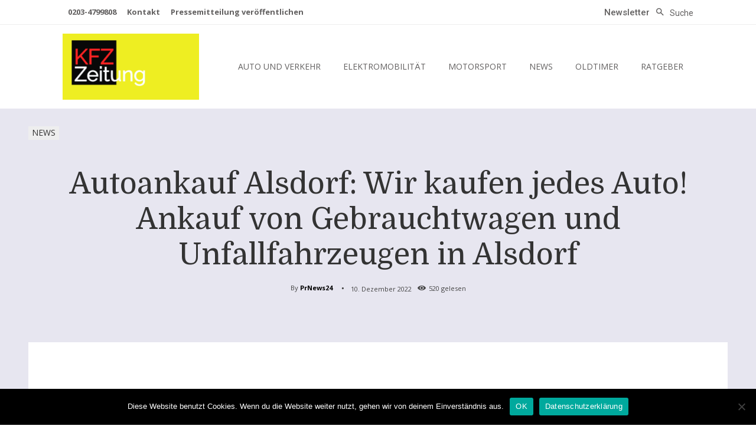

--- FILE ---
content_type: text/html; charset=UTF-8
request_url: https://www.kfzzeitung.com/81142/autoankauf-alsdorf-wir-kaufen-jedes-auto-ankauf-von-gebrauchtwagen-und-unfallfahrzeugen-in-alsdorf/
body_size: 23947
content:
<!doctype html > <!--[if IE 8]><html class="ie8" lang="en"> <![endif]--> <!--[if IE 9]><html class="ie9" lang="en"> <![endif]--> <!--[if gt IE 8]><!--><html lang="de" prefix="og: https://ogp.me/ns#"> <!--<![endif]--><head><link rel="stylesheet" media="print" onload="this.onload=null;this.media='all';" id="ao_optimized_gfonts" href="https://fonts.googleapis.com/css?family=Lato%3A400%7COpen+Sans%3A400%2C600%2C700%7CRoboto%3A400%2C500%2C700%7CHeebo%3A500%2C400%7CDomine%3A400&amp;display=swap"><link media="all" href="https://www.kfzzeitung.com/wp-content/cache/autoptimize/css/autoptimize_c202a69568d60e798460146e98a38d1d.css" rel="stylesheet"><title>Autoankauf Alsdorf: Wir kaufen jedes Auto! Ankauf von Gebrauchtwagen und Unfallfahrzeugen in Alsdorf - KFZZEITUNG</title><meta charset="UTF-8" /><meta name="viewport" content="width=device-width, initial-scale=1.0"><link rel="pingback" href="https://www.kfzzeitung.com/xmlrpc.php" /><link rel="icon" type="image/png" href="https://www.kfzzeitung.com/wp-content/uploads/2019/08/favicon-16x16.png"><link rel="apple-touch-icon" sizes="76x76" href="https://www.kfzzeitung.com/wp-content/uploads/2019/08/apple-icon-76x76.png"/><link rel="apple-touch-icon" sizes="120x120" href="https://www.kfzzeitung.com/wp-content/uploads/2019/08/apple-icon-120x120.png"/><link rel="apple-touch-icon" sizes="152x152" href="https://www.kfzzeitung.com/wp-content/uploads/2019/08/apple-icon-152x152.png"/><link rel="apple-touch-icon" sizes="114x114" href="https://www.kfzzeitung.com/wp-content/uploads/2019/08/apple-icon-114x114.png"/><link rel="apple-touch-icon" sizes="144x144" href="https://www.kfzzeitung.com/wp-content/uploads/2019/08/apple-icon-144x144.png"/><meta name="description" content="Autoankauf Alsdorf Schlagzeilen von Krieg und Krisen sind allgegenwärtig und die Energiekrise trifft jeden Menschen in Deutschland inzwischen mehr oder"/><meta name="robots" content="follow, index, max-snippet:-1, max-video-preview:-1, max-image-preview:large"/><link rel="canonical" href="https://www.kfzzeitung.com/81142/autoankauf-alsdorf-wir-kaufen-jedes-auto-ankauf-von-gebrauchtwagen-und-unfallfahrzeugen-in-alsdorf/" /><meta property="og:locale" content="de_DE" /><meta property="og:type" content="article" /><meta property="og:title" content="Autoankauf Alsdorf: Wir kaufen jedes Auto! Ankauf von Gebrauchtwagen und Unfallfahrzeugen in Alsdorf - KFZZEITUNG" /><meta property="og:description" content="Autoankauf Alsdorf Schlagzeilen von Krieg und Krisen sind allgegenwärtig und die Energiekrise trifft jeden Menschen in Deutschland inzwischen mehr oder" /><meta property="og:url" content="https://www.kfzzeitung.com/81142/autoankauf-alsdorf-wir-kaufen-jedes-auto-ankauf-von-gebrauchtwagen-und-unfallfahrzeugen-in-alsdorf/" /><meta property="og:site_name" content="KFZZEITUNG" /><meta property="article:tag" content="Alsdorf" /><meta property="article:tag" content="Autoankauf" /><meta property="article:tag" content="Autoankauf Alsdorf" /><meta property="article:tag" content="Gebrauchtwagen Ankauf in Ihrer Nähe" /><meta property="article:tag" content="online Gebrauchtwagen verkaufen" /><meta property="article:section" content="NEWS" /><meta property="og:image" content="https://www.kfzzeitung.com/wp-content/uploads/2022/12/image-1-34.jpg" /><meta property="og:image:secure_url" content="https://www.kfzzeitung.com/wp-content/uploads/2022/12/image-1-34.jpg" /><meta property="og:image:width" content="1252" /><meta property="og:image:height" content="841" /><meta property="og:image:alt" content="Autoankauf Alsdorf: Wir kaufen jedes Auto! Ankauf von Gebrauchtwagen und Unfallfahrzeugen in Alsdorf" /><meta property="og:image:type" content="image/jpg" /><meta property="article:published_time" content="2022-12-10T22:47:43+01:00" /><meta name="twitter:card" content="summary_large_image" /><meta name="twitter:title" content="Autoankauf Alsdorf: Wir kaufen jedes Auto! Ankauf von Gebrauchtwagen und Unfallfahrzeugen in Alsdorf - KFZZEITUNG" /><meta name="twitter:description" content="Autoankauf Alsdorf Schlagzeilen von Krieg und Krisen sind allgegenwärtig und die Energiekrise trifft jeden Menschen in Deutschland inzwischen mehr oder" /><meta name="twitter:image" content="https://www.kfzzeitung.com/wp-content/uploads/2022/12/image-1-34.jpg" /><meta name="twitter:label1" content="Verfasst von" /><meta name="twitter:data1" content="PrNews24" /><meta name="twitter:label2" content="Lesedauer" /><meta name="twitter:data2" content="3 Minuten" /> <script type="application/ld+json" class="rank-math-schema-pro">{"@context":"https://schema.org","@graph":[{"@type":"Organization","@id":"https://www.kfzzeitung.com/#organization","name":"KFZZEITUNG"},{"@type":"WebSite","@id":"https://www.kfzzeitung.com/#website","url":"https://www.kfzzeitung.com","name":"KFZZEITUNG","publisher":{"@id":"https://www.kfzzeitung.com/#organization"},"inLanguage":"de"},{"@type":"ImageObject","@id":"https://www.kfzzeitung.com/wp-content/uploads/2022/12/image-1-34.jpg","url":"https://www.kfzzeitung.com/wp-content/uploads/2022/12/image-1-34.jpg","width":"1252","height":"841","inLanguage":"de"},{"@type":"WebPage","@id":"https://www.kfzzeitung.com/81142/autoankauf-alsdorf-wir-kaufen-jedes-auto-ankauf-von-gebrauchtwagen-und-unfallfahrzeugen-in-alsdorf/#webpage","url":"https://www.kfzzeitung.com/81142/autoankauf-alsdorf-wir-kaufen-jedes-auto-ankauf-von-gebrauchtwagen-und-unfallfahrzeugen-in-alsdorf/","name":"Autoankauf Alsdorf: Wir kaufen jedes Auto! Ankauf von Gebrauchtwagen und Unfallfahrzeugen in Alsdorf - KFZZEITUNG","datePublished":"2022-12-10T22:47:43+01:00","dateModified":"2022-12-10T22:47:43+01:00","isPartOf":{"@id":"https://www.kfzzeitung.com/#website"},"primaryImageOfPage":{"@id":"https://www.kfzzeitung.com/wp-content/uploads/2022/12/image-1-34.jpg"},"inLanguage":"de"},{"@type":"Person","@id":"https://www.kfzzeitung.com/author/prnews24/","name":"PrNews24","url":"https://www.kfzzeitung.com/author/prnews24/","image":{"@type":"ImageObject","@id":"https://secure.gravatar.com/avatar/19be6e80def8981d53ddef7b933a8846?s=96&amp;d=mm&amp;r=g","url":"https://secure.gravatar.com/avatar/19be6e80def8981d53ddef7b933a8846?s=96&amp;d=mm&amp;r=g","caption":"PrNews24","inLanguage":"de"},"sameAs":["https://prnews24.com"],"worksFor":{"@id":"https://www.kfzzeitung.com/#organization"}},{"@type":"NewsArticle","headline":"Autoankauf Alsdorf: Wir kaufen jedes Auto! Ankauf von Gebrauchtwagen und Unfallfahrzeugen in Alsdorf -","datePublished":"2022-12-10T22:47:43+01:00","dateModified":"2022-12-10T22:47:43+01:00","articleSection":"NEWS","author":{"@id":"https://www.kfzzeitung.com/author/prnews24/","name":"PrNews24"},"publisher":{"@id":"https://www.kfzzeitung.com/#organization"},"description":"Autoankauf Alsdorf Schlagzeilen von Krieg und Krisen sind allgegenw\u00e4rtig und die Energiekrise trifft jeden Menschen in Deutschland inzwischen mehr oder","copyrightYear":"2022","copyrightHolder":{"@id":"https://www.kfzzeitung.com/#organization"},"name":"Autoankauf Alsdorf: Wir kaufen jedes Auto! Ankauf von Gebrauchtwagen und Unfallfahrzeugen in Alsdorf -","@id":"https://www.kfzzeitung.com/81142/autoankauf-alsdorf-wir-kaufen-jedes-auto-ankauf-von-gebrauchtwagen-und-unfallfahrzeugen-in-alsdorf/#richSnippet","isPartOf":{"@id":"https://www.kfzzeitung.com/81142/autoankauf-alsdorf-wir-kaufen-jedes-auto-ankauf-von-gebrauchtwagen-und-unfallfahrzeugen-in-alsdorf/#webpage"},"image":{"@id":"https://www.kfzzeitung.com/wp-content/uploads/2022/12/image-1-34.jpg"},"inLanguage":"de","mainEntityOfPage":{"@id":"https://www.kfzzeitung.com/81142/autoankauf-alsdorf-wir-kaufen-jedes-auto-ankauf-von-gebrauchtwagen-und-unfallfahrzeugen-in-alsdorf/#webpage"}}]}</script> <link href='https://fonts.gstatic.com' crossorigin='anonymous' rel='preconnect' /><link rel="alternate" type="application/rss+xml" title="KFZZEITUNG &raquo; Feed" href="https://www.kfzzeitung.com/feed/" /><link rel="alternate" type="application/rss+xml" title="KFZZEITUNG &raquo; Kommentar-Feed" href="https://www.kfzzeitung.com/comments/feed/" /><link rel="alternate" type="application/rss+xml" title="KFZZEITUNG &raquo; Autoankauf Alsdorf: Wir kaufen jedes Auto! Ankauf von Gebrauchtwagen und Unfallfahrzeugen in Alsdorf Kommentar-Feed" href="https://www.kfzzeitung.com/81142/autoankauf-alsdorf-wir-kaufen-jedes-auto-ankauf-von-gebrauchtwagen-und-unfallfahrzeugen-in-alsdorf/feed/" /> <script type="text/javascript" id="cookie-notice-front-js-before">var cnArgs = {"ajaxUrl":"https:\/\/www.kfzzeitung.com\/wp-admin\/admin-ajax.php","nonce":"f48e3048eb","hideEffect":"fade","position":"bottom","onScroll":false,"onScrollOffset":100,"onClick":false,"cookieName":"cookie_notice_accepted","cookieTime":2592000,"cookieTimeRejected":2592000,"globalCookie":false,"redirection":false,"cache":false,"revokeCookies":false,"revokeCookiesOpt":"automatic"};</script> <script type="text/javascript" src="https://www.kfzzeitung.com/wp-includes/js/jquery/jquery.min.js" id="jquery-core-js"></script> <link rel="https://api.w.org/" href="https://www.kfzzeitung.com/wp-json/" /><link rel="alternate" title="JSON" type="application/json" href="https://www.kfzzeitung.com/wp-json/wp/v2/posts/81142" /><link rel="EditURI" type="application/rsd+xml" title="RSD" href="https://www.kfzzeitung.com/xmlrpc.php?rsd" /><meta name="generator" content="WordPress 6.6.4" /><link rel='shortlink' href='https://www.kfzzeitung.com/?p=81142' /><link rel="alternate" title="oEmbed (JSON)" type="application/json+oembed" href="https://www.kfzzeitung.com/wp-json/oembed/1.0/embed?url=https%3A%2F%2Fwww.kfzzeitung.com%2F81142%2Fautoankauf-alsdorf-wir-kaufen-jedes-auto-ankauf-von-gebrauchtwagen-und-unfallfahrzeugen-in-alsdorf%2F" /><link rel="alternate" title="oEmbed (XML)" type="text/xml+oembed" href="https://www.kfzzeitung.com/wp-json/oembed/1.0/embed?url=https%3A%2F%2Fwww.kfzzeitung.com%2F81142%2Fautoankauf-alsdorf-wir-kaufen-jedes-auto-ankauf-von-gebrauchtwagen-und-unfallfahrzeugen-in-alsdorf%2F&#038;format=xml" /> <script>window.tdb_global_vars = {"wpRestUrl":"https:\/\/www.kfzzeitung.com\/wp-json\/","permalinkStructure":"\/%post_id%\/%postname%\/"};
        window.tdb_p_autoload_vars = {"isAjax":false,"isAdminBarShowing":false,"autoloadScrollPercent":50,"postAutoloadStatus":"off","origPostEditUrl":null};</script>  <script>var tdBlocksArray = []; //here we store all the items for the current page

	    // td_block class - each ajax block uses a object of this class for requests
	    function tdBlock() {
		    this.id = '';
		    this.block_type = 1; //block type id (1-234 etc)
		    this.atts = '';
		    this.td_column_number = '';
		    this.td_current_page = 1; //
		    this.post_count = 0; //from wp
		    this.found_posts = 0; //from wp
		    this.max_num_pages = 0; //from wp
		    this.td_filter_value = ''; //current live filter value
		    this.is_ajax_running = false;
		    this.td_user_action = ''; // load more or infinite loader (used by the animation)
		    this.header_color = '';
		    this.ajax_pagination_infinite_stop = ''; //show load more at page x
	    }

        // td_js_generator - mini detector
        ( function () {
            var htmlTag = document.getElementsByTagName("html")[0];

	        if ( navigator.userAgent.indexOf("MSIE 10.0") > -1 ) {
                htmlTag.className += ' ie10';
            }

            if ( !!navigator.userAgent.match(/Trident.*rv\:11\./) ) {
                htmlTag.className += ' ie11';
            }

	        if ( navigator.userAgent.indexOf("Edge") > -1 ) {
                htmlTag.className += ' ieEdge';
            }

            if ( /(iPad|iPhone|iPod)/g.test(navigator.userAgent) ) {
                htmlTag.className += ' td-md-is-ios';
            }

            var user_agent = navigator.userAgent.toLowerCase();
            if ( user_agent.indexOf("android") > -1 ) {
                htmlTag.className += ' td-md-is-android';
            }

            if ( -1 !== navigator.userAgent.indexOf('Mac OS X')  ) {
                htmlTag.className += ' td-md-is-os-x';
            }

            if ( /chrom(e|ium)/.test(navigator.userAgent.toLowerCase()) ) {
               htmlTag.className += ' td-md-is-chrome';
            }

            if ( -1 !== navigator.userAgent.indexOf('Firefox') ) {
                htmlTag.className += ' td-md-is-firefox';
            }

            if ( -1 !== navigator.userAgent.indexOf('Safari') && -1 === navigator.userAgent.indexOf('Chrome') ) {
                htmlTag.className += ' td-md-is-safari';
            }

            if( -1 !== navigator.userAgent.indexOf('IEMobile') ){
                htmlTag.className += ' td-md-is-iemobile';
            }

        })();

        var tdLocalCache = {};

        ( function () {
            "use strict";

            tdLocalCache = {
                data: {},
                remove: function (resource_id) {
                    delete tdLocalCache.data[resource_id];
                },
                exist: function (resource_id) {
                    return tdLocalCache.data.hasOwnProperty(resource_id) && tdLocalCache.data[resource_id] !== null;
                },
                get: function (resource_id) {
                    return tdLocalCache.data[resource_id];
                },
                set: function (resource_id, cachedData) {
                    tdLocalCache.remove(resource_id);
                    tdLocalCache.data[resource_id] = cachedData;
                }
            };
        })();

    
    
var td_viewport_interval_list=[{"limitBottom":767,"sidebarWidth":228},{"limitBottom":1018,"sidebarWidth":300},{"limitBottom":1140,"sidebarWidth":324}];
var td_animation_stack_effect="type0";
var tds_animation_stack=true;
var td_animation_stack_specific_selectors=".entry-thumb, img, .td-lazy-img";
var td_animation_stack_general_selectors=".td-animation-stack img, .td-animation-stack .entry-thumb, .post img, .td-animation-stack .td-lazy-img";
var tdc_is_installed="yes";
var td_ajax_url="https:\/\/www.kfzzeitung.com\/wp-admin\/admin-ajax.php?td_theme_name=Newspaper&v=12.6.3";
var td_get_template_directory_uri="https:\/\/www.kfzzeitung.com\/wp-content\/plugins\/td-composer\/legacy\/common";
var tds_snap_menu="";
var tds_logo_on_sticky="";
var tds_header_style="12";
var td_please_wait="Bitte warten...";
var td_email_user_pass_incorrect="Benutzername oder Passwort falsch!";
var td_email_user_incorrect="E-Mail-Adresse oder Benutzername falsch!";
var td_email_incorrect="E-Mail-Adresse nicht korrekt!";
var td_user_incorrect="Username incorrect!";
var td_email_user_empty="Email or username empty!";
var td_pass_empty="Pass empty!";
var td_pass_pattern_incorrect="Invalid Pass Pattern!";
var td_retype_pass_incorrect="Retyped Pass incorrect!";
var tds_more_articles_on_post_enable="";
var tds_more_articles_on_post_time_to_wait="";
var tds_more_articles_on_post_pages_distance_from_top=0;
var tds_captcha="";
var tds_theme_color_site_wide="#dd3333";
var tds_smart_sidebar="enabled";
var tdThemeName="Newspaper";
var tdThemeNameWl="Newspaper";
var td_magnific_popup_translation_tPrev="Vorherige (Pfeiltaste links)";
var td_magnific_popup_translation_tNext="Weiter (rechte Pfeiltaste)";
var td_magnific_popup_translation_tCounter="%curr% von %total%";
var td_magnific_popup_translation_ajax_tError="Der Inhalt von %url% konnte nicht geladen werden.";
var td_magnific_popup_translation_image_tError="Das Bild #%curr% konnte nicht geladen werden.";
var tdBlockNonce="38978b2000";
var tdMobileMenu="enabled";
var tdMobileSearch="enabled";
var tdDateNamesI18n={"month_names":["Januar","Februar","M\u00e4rz","April","Mai","Juni","Juli","August","September","Oktober","November","Dezember"],"month_names_short":["Jan.","Feb.","M\u00e4rz","Apr.","Mai","Juni","Juli","Aug.","Sep.","Okt.","Nov.","Dez."],"day_names":["Sonntag","Montag","Dienstag","Mittwoch","Donnerstag","Freitag","Samstag"],"day_names_short":["So.","Mo.","Di.","Mi.","Do.","Fr.","Sa."]};
var tdb_modal_confirm="Speichern";
var tdb_modal_cancel="Stornieren";
var tdb_modal_confirm_alt="Ja";
var tdb_modal_cancel_alt="NEIN";
var td_ad_background_click_link="";
var td_ad_background_click_target="";</script> <style>.td-menu-background,.td-search-background{background-image:url('https://www.kfzzeitung.com/wp-content/uploads/2019/06/10.jpg')}ul.sf-menu>.menu-item>a{font-family:Lato;font-size:17px;font-weight:normal;text-transform:capitalize}.sf-menu ul .menu-item a{font-family:Lato;font-size:15px}#td-mobile-nav,#td-mobile-nav .wpb_button,.td-search-wrap-mob{font-family:Lato}.white-popup-block:before{background-image:url('https://www.kfzzeitung.com/wp-content/uploads/2019/06/10.jpg')}:root{--td_excl_label:'EXKLUSIV';--td_theme_color:#dd3333;--td_slider_text:rgba(221,51,51,0.7);--td_mobile_gradient_one_mob:rgba(0,0,0,0.8);--td_mobile_gradient_two_mob:rgba(0,0,0,0.8);--td_mobile_text_active_color:#dd3333;--td_login_hover_background:#ff5151;--td_login_hover_color:#ffffff;--td_login_gradient_one:rgba(0,0,0,0.8);--td_login_gradient_two:rgba(0,0,0,0.8)}.td-header-style-12 .td-header-menu-wrap-full,.td-header-style-12 .td-affix,.td-grid-style-1.td-hover-1 .td-big-grid-post:hover .td-post-category,.td-grid-style-5.td-hover-1 .td-big-grid-post:hover .td-post-category,.td_category_template_3 .td-current-sub-category,.td_category_template_8 .td-category-header .td-category a.td-current-sub-category,.td_category_template_4 .td-category-siblings .td-category a:hover,.td_block_big_grid_9.td-grid-style-1 .td-post-category,.td_block_big_grid_9.td-grid-style-5 .td-post-category,.td-grid-style-6.td-hover-1 .td-module-thumb:after,.tdm-menu-active-style5 .td-header-menu-wrap .sf-menu>.current-menu-item>a,.tdm-menu-active-style5 .td-header-menu-wrap .sf-menu>.current-menu-ancestor>a,.tdm-menu-active-style5 .td-header-menu-wrap .sf-menu>.current-category-ancestor>a,.tdm-menu-active-style5 .td-header-menu-wrap .sf-menu>li>a:hover,.tdm-menu-active-style5 .td-header-menu-wrap .sf-menu>.sfHover>a{background-color:#dd3333}.td_mega_menu_sub_cats .cur-sub-cat,.td-mega-span h3 a:hover,.td_mod_mega_menu:hover .entry-title a,.header-search-wrap .result-msg a:hover,.td-header-top-menu .td-drop-down-search .td_module_wrap:hover .entry-title a,.td-header-top-menu .td-icon-search:hover,.td-header-wrap .result-msg a:hover,.top-header-menu li a:hover,.top-header-menu .current-menu-item>a,.top-header-menu .current-menu-ancestor>a,.top-header-menu .current-category-ancestor>a,.td-social-icon-wrap>a:hover,.td-header-sp-top-widget .td-social-icon-wrap a:hover,.td_mod_related_posts:hover h3>a,.td-post-template-11 .td-related-title .td-related-left:hover,.td-post-template-11 .td-related-title .td-related-right:hover,.td-post-template-11 .td-related-title .td-cur-simple-item,.td-post-template-11 .td_block_related_posts .td-next-prev-wrap a:hover,.td-category-header .td-pulldown-category-filter-link:hover,.td-category-siblings .td-subcat-dropdown a:hover,.td-category-siblings .td-subcat-dropdown a.td-current-sub-category,.footer-text-wrap .footer-email-wrap a,.footer-social-wrap a:hover,.td_module_17 .td-read-more a:hover,.td_module_18 .td-read-more a:hover,.td_module_19 .td-post-author-name a:hover,.td-pulldown-syle-2 .td-subcat-dropdown:hover .td-subcat-more span,.td-pulldown-syle-2 .td-subcat-dropdown:hover .td-subcat-more i,.td-pulldown-syle-3 .td-subcat-dropdown:hover .td-subcat-more span,.td-pulldown-syle-3 .td-subcat-dropdown:hover .td-subcat-more i,.tdm-menu-active-style3 .tdm-header.td-header-wrap .sf-menu>.current-category-ancestor>a,.tdm-menu-active-style3 .tdm-header.td-header-wrap .sf-menu>.current-menu-ancestor>a,.tdm-menu-active-style3 .tdm-header.td-header-wrap .sf-menu>.current-menu-item>a,.tdm-menu-active-style3 .tdm-header.td-header-wrap .sf-menu>.sfHover>a,.tdm-menu-active-style3 .tdm-header.td-header-wrap .sf-menu>li>a:hover{color:#dd3333}.td-mega-menu-page .wpb_content_element ul li a:hover,.td-theme-wrap .td-aj-search-results .td_module_wrap:hover .entry-title a,.td-theme-wrap .header-search-wrap .result-msg a:hover{color:#dd3333!important}.td_category_template_8 .td-category-header .td-category a.td-current-sub-category,.td_category_template_4 .td-category-siblings .td-category a:hover,.tdm-menu-active-style4 .tdm-header .sf-menu>.current-menu-item>a,.tdm-menu-active-style4 .tdm-header .sf-menu>.current-menu-ancestor>a,.tdm-menu-active-style4 .tdm-header .sf-menu>.current-category-ancestor>a,.tdm-menu-active-style4 .tdm-header .sf-menu>li>a:hover,.tdm-menu-active-style4 .tdm-header .sf-menu>.sfHover>a{border-color:#dd3333}.td-header-wrap .td-header-top-menu-full,.td-header-wrap .top-header-menu .sub-menu,.tdm-header-style-1.td-header-wrap .td-header-top-menu-full,.tdm-header-style-1.td-header-wrap .top-header-menu .sub-menu,.tdm-header-style-2.td-header-wrap .td-header-top-menu-full,.tdm-header-style-2.td-header-wrap .top-header-menu .sub-menu,.tdm-header-style-3.td-header-wrap .td-header-top-menu-full,.tdm-header-style-3.td-header-wrap .top-header-menu .sub-menu{background-color:#0a0a0a}.td-header-style-8 .td-header-top-menu-full{background-color:transparent}.td-header-style-8 .td-header-top-menu-full .td-header-top-menu{background-color:#0a0a0a;padding-left:15px;padding-right:15px}.td-header-wrap .td-header-top-menu-full .td-header-top-menu,.td-header-wrap .td-header-top-menu-full{border-bottom:none}.td-header-wrap .td-header-menu-wrap-full,.td-header-menu-wrap.td-affix,.td-header-style-3 .td-header-main-menu,.td-header-style-3 .td-affix .td-header-main-menu,.td-header-style-4 .td-header-main-menu,.td-header-style-4 .td-affix .td-header-main-menu,.td-header-style-8 .td-header-menu-wrap.td-affix,.td-header-style-8 .td-header-top-menu-full{background-color:#dd3333}.td-boxed-layout .td-header-style-3 .td-header-menu-wrap,.td-boxed-layout .td-header-style-4 .td-header-menu-wrap,.td-header-style-3 .td_stretch_content .td-header-menu-wrap,.td-header-style-4 .td_stretch_content .td-header-menu-wrap{background-color:#dd3333!important}@media (min-width:1019px){.td-header-style-1 .td-header-sp-recs,.td-header-style-1 .td-header-sp-logo{margin-bottom:28px}}@media (min-width:768px) and (max-width:1018px){.td-header-style-1 .td-header-sp-recs,.td-header-style-1 .td-header-sp-logo{margin-bottom:14px}}.td-header-style-7 .td-header-top-menu{border-bottom:none}ul.sf-menu>.td-menu-item>a,.td-theme-wrap .td-header-menu-social{font-family:Lato;font-size:17px;font-weight:normal;text-transform:capitalize}.sf-menu ul .td-menu-item a{font-family:Lato;font-size:15px}.td-footer-wrapper,.td-footer-wrapper .td_block_template_7 .td-block-title>*,.td-footer-wrapper .td_block_template_17 .td-block-title,.td-footer-wrapper .td-block-title-wrap .td-wrapper-pulldown-filter{background-color:#000000}.td-sub-footer-container{background-color:#dd3333}.td-sub-footer-container,.td-subfooter-menu li a{color:#ffffff}.td-subfooter-menu li a:hover{color:#ffffff}.block-title>span,.block-title>a,.widgettitle,body .td-trending-now-title,.wpb_tabs li a,.vc_tta-container .vc_tta-color-grey.vc_tta-tabs-position-top.vc_tta-style-classic .vc_tta-tabs-container .vc_tta-tab>a,.td-theme-wrap .td-related-title a,.woocommerce div.product .woocommerce-tabs ul.tabs li a,.woocommerce .product .products h2:not(.woocommerce-loop-product__title),.td-theme-wrap .td-block-title{font-family:Lato;font-size:15px;text-transform:uppercase}.td_mod_mega_menu .item-details a{font-family:Lato;font-size:15px}.td_mega_menu_sub_cats .block-mega-child-cats a{font-family:Lato;font-size:15px}.td_module_wrap .td-module-title{font-family:Lato}.td_module_1 .td-module-title{font-size:21px;line-height:25px;font-weight:bold}.td_module_2 .td-module-title{font-size:21px;line-height:25px;font-weight:bold}.td_module_6 .td-module-title{font-size:16px;line-height:19px;font-weight:bold}.td_block_trending_now .entry-title,.td-theme-slider .td-module-title,.td-big-grid-post .entry-title{font-family:Lato}.td_block_trending_now .entry-title{font-size:16px}.td-big-grid-post.td-big-thumb .td-big-grid-meta,.td-big-thumb .td-big-grid-meta .entry-title{font-family:Lato;font-size:30px;line-height:36px;font-weight:bold}.td-big-grid-post.td-medium-thumb .td-big-grid-meta,.td-medium-thumb .td-big-grid-meta .entry-title{font-family:Lato;font-size:24px;line-height:29px;font-weight:bold}.td-big-grid-post.td-small-thumb .td-big-grid-meta,.td-small-thumb .td-big-grid-meta .entry-title{font-family:Lato;font-size:24px;line-height:29px;font-weight:bold}.td-big-grid-post.td-tiny-thumb .td-big-grid-meta,.td-tiny-thumb .td-big-grid-meta .entry-title{font-family:Lato;font-size:20px;line-height:23px;font-weight:bold}.post .td-post-header .entry-title{font-family:Lato}.td-post-template-3 .td-post-header .entry-title{font-size:60px;line-height:66px;font-weight:bold}.post .td-post-next-prev-content a{font-family:Lato;font-size:18px;font-weight:bold}.td_block_related_posts .entry-title a{font-family:Lato;font-size:16px;font-weight:bold}.widget_archive a,.widget_calendar,.widget_categories a,.widget_nav_menu a,.widget_meta a,.widget_pages a,.widget_recent_comments a,.widget_recent_entries a,.widget_text .textwidget,.widget_tag_cloud a,.widget_search input,.woocommerce .product-categories a,.widget_display_forums a,.widget_display_replies a,.widget_display_topics a,.widget_display_views a,.widget_display_stats{font-family:Lato;font-weight:bold}.td-menu-background,.td-search-background{background-image:url('https://www.kfzzeitung.com/wp-content/uploads/2019/06/10.jpg')}ul.sf-menu>.menu-item>a{font-family:Lato;font-size:17px;font-weight:normal;text-transform:capitalize}.sf-menu ul .menu-item a{font-family:Lato;font-size:15px}#td-mobile-nav,#td-mobile-nav .wpb_button,.td-search-wrap-mob{font-family:Lato}.white-popup-block:before{background-image:url('https://www.kfzzeitung.com/wp-content/uploads/2019/06/10.jpg')}:root{--td_excl_label:'EXKLUSIV';--td_theme_color:#dd3333;--td_slider_text:rgba(221,51,51,0.7);--td_mobile_gradient_one_mob:rgba(0,0,0,0.8);--td_mobile_gradient_two_mob:rgba(0,0,0,0.8);--td_mobile_text_active_color:#dd3333;--td_login_hover_background:#ff5151;--td_login_hover_color:#ffffff;--td_login_gradient_one:rgba(0,0,0,0.8);--td_login_gradient_two:rgba(0,0,0,0.8)}.td-header-style-12 .td-header-menu-wrap-full,.td-header-style-12 .td-affix,.td-grid-style-1.td-hover-1 .td-big-grid-post:hover .td-post-category,.td-grid-style-5.td-hover-1 .td-big-grid-post:hover .td-post-category,.td_category_template_3 .td-current-sub-category,.td_category_template_8 .td-category-header .td-category a.td-current-sub-category,.td_category_template_4 .td-category-siblings .td-category a:hover,.td_block_big_grid_9.td-grid-style-1 .td-post-category,.td_block_big_grid_9.td-grid-style-5 .td-post-category,.td-grid-style-6.td-hover-1 .td-module-thumb:after,.tdm-menu-active-style5 .td-header-menu-wrap .sf-menu>.current-menu-item>a,.tdm-menu-active-style5 .td-header-menu-wrap .sf-menu>.current-menu-ancestor>a,.tdm-menu-active-style5 .td-header-menu-wrap .sf-menu>.current-category-ancestor>a,.tdm-menu-active-style5 .td-header-menu-wrap .sf-menu>li>a:hover,.tdm-menu-active-style5 .td-header-menu-wrap .sf-menu>.sfHover>a{background-color:#dd3333}.td_mega_menu_sub_cats .cur-sub-cat,.td-mega-span h3 a:hover,.td_mod_mega_menu:hover .entry-title a,.header-search-wrap .result-msg a:hover,.td-header-top-menu .td-drop-down-search .td_module_wrap:hover .entry-title a,.td-header-top-menu .td-icon-search:hover,.td-header-wrap .result-msg a:hover,.top-header-menu li a:hover,.top-header-menu .current-menu-item>a,.top-header-menu .current-menu-ancestor>a,.top-header-menu .current-category-ancestor>a,.td-social-icon-wrap>a:hover,.td-header-sp-top-widget .td-social-icon-wrap a:hover,.td_mod_related_posts:hover h3>a,.td-post-template-11 .td-related-title .td-related-left:hover,.td-post-template-11 .td-related-title .td-related-right:hover,.td-post-template-11 .td-related-title .td-cur-simple-item,.td-post-template-11 .td_block_related_posts .td-next-prev-wrap a:hover,.td-category-header .td-pulldown-category-filter-link:hover,.td-category-siblings .td-subcat-dropdown a:hover,.td-category-siblings .td-subcat-dropdown a.td-current-sub-category,.footer-text-wrap .footer-email-wrap a,.footer-social-wrap a:hover,.td_module_17 .td-read-more a:hover,.td_module_18 .td-read-more a:hover,.td_module_19 .td-post-author-name a:hover,.td-pulldown-syle-2 .td-subcat-dropdown:hover .td-subcat-more span,.td-pulldown-syle-2 .td-subcat-dropdown:hover .td-subcat-more i,.td-pulldown-syle-3 .td-subcat-dropdown:hover .td-subcat-more span,.td-pulldown-syle-3 .td-subcat-dropdown:hover .td-subcat-more i,.tdm-menu-active-style3 .tdm-header.td-header-wrap .sf-menu>.current-category-ancestor>a,.tdm-menu-active-style3 .tdm-header.td-header-wrap .sf-menu>.current-menu-ancestor>a,.tdm-menu-active-style3 .tdm-header.td-header-wrap .sf-menu>.current-menu-item>a,.tdm-menu-active-style3 .tdm-header.td-header-wrap .sf-menu>.sfHover>a,.tdm-menu-active-style3 .tdm-header.td-header-wrap .sf-menu>li>a:hover{color:#dd3333}.td-mega-menu-page .wpb_content_element ul li a:hover,.td-theme-wrap .td-aj-search-results .td_module_wrap:hover .entry-title a,.td-theme-wrap .header-search-wrap .result-msg a:hover{color:#dd3333!important}.td_category_template_8 .td-category-header .td-category a.td-current-sub-category,.td_category_template_4 .td-category-siblings .td-category a:hover,.tdm-menu-active-style4 .tdm-header .sf-menu>.current-menu-item>a,.tdm-menu-active-style4 .tdm-header .sf-menu>.current-menu-ancestor>a,.tdm-menu-active-style4 .tdm-header .sf-menu>.current-category-ancestor>a,.tdm-menu-active-style4 .tdm-header .sf-menu>li>a:hover,.tdm-menu-active-style4 .tdm-header .sf-menu>.sfHover>a{border-color:#dd3333}.td-header-wrap .td-header-top-menu-full,.td-header-wrap .top-header-menu .sub-menu,.tdm-header-style-1.td-header-wrap .td-header-top-menu-full,.tdm-header-style-1.td-header-wrap .top-header-menu .sub-menu,.tdm-header-style-2.td-header-wrap .td-header-top-menu-full,.tdm-header-style-2.td-header-wrap .top-header-menu .sub-menu,.tdm-header-style-3.td-header-wrap .td-header-top-menu-full,.tdm-header-style-3.td-header-wrap .top-header-menu .sub-menu{background-color:#0a0a0a}.td-header-style-8 .td-header-top-menu-full{background-color:transparent}.td-header-style-8 .td-header-top-menu-full .td-header-top-menu{background-color:#0a0a0a;padding-left:15px;padding-right:15px}.td-header-wrap .td-header-top-menu-full .td-header-top-menu,.td-header-wrap .td-header-top-menu-full{border-bottom:none}.td-header-wrap .td-header-menu-wrap-full,.td-header-menu-wrap.td-affix,.td-header-style-3 .td-header-main-menu,.td-header-style-3 .td-affix .td-header-main-menu,.td-header-style-4 .td-header-main-menu,.td-header-style-4 .td-affix .td-header-main-menu,.td-header-style-8 .td-header-menu-wrap.td-affix,.td-header-style-8 .td-header-top-menu-full{background-color:#dd3333}.td-boxed-layout .td-header-style-3 .td-header-menu-wrap,.td-boxed-layout .td-header-style-4 .td-header-menu-wrap,.td-header-style-3 .td_stretch_content .td-header-menu-wrap,.td-header-style-4 .td_stretch_content .td-header-menu-wrap{background-color:#dd3333!important}@media (min-width:1019px){.td-header-style-1 .td-header-sp-recs,.td-header-style-1 .td-header-sp-logo{margin-bottom:28px}}@media (min-width:768px) and (max-width:1018px){.td-header-style-1 .td-header-sp-recs,.td-header-style-1 .td-header-sp-logo{margin-bottom:14px}}.td-header-style-7 .td-header-top-menu{border-bottom:none}ul.sf-menu>.td-menu-item>a,.td-theme-wrap .td-header-menu-social{font-family:Lato;font-size:17px;font-weight:normal;text-transform:capitalize}.sf-menu ul .td-menu-item a{font-family:Lato;font-size:15px}.td-footer-wrapper,.td-footer-wrapper .td_block_template_7 .td-block-title>*,.td-footer-wrapper .td_block_template_17 .td-block-title,.td-footer-wrapper .td-block-title-wrap .td-wrapper-pulldown-filter{background-color:#000000}.td-sub-footer-container{background-color:#dd3333}.td-sub-footer-container,.td-subfooter-menu li a{color:#ffffff}.td-subfooter-menu li a:hover{color:#ffffff}.block-title>span,.block-title>a,.widgettitle,body .td-trending-now-title,.wpb_tabs li a,.vc_tta-container .vc_tta-color-grey.vc_tta-tabs-position-top.vc_tta-style-classic .vc_tta-tabs-container .vc_tta-tab>a,.td-theme-wrap .td-related-title a,.woocommerce div.product .woocommerce-tabs ul.tabs li a,.woocommerce .product .products h2:not(.woocommerce-loop-product__title),.td-theme-wrap .td-block-title{font-family:Lato;font-size:15px;text-transform:uppercase}.td_mod_mega_menu .item-details a{font-family:Lato;font-size:15px}.td_mega_menu_sub_cats .block-mega-child-cats a{font-family:Lato;font-size:15px}.td_module_wrap .td-module-title{font-family:Lato}.td_module_1 .td-module-title{font-size:21px;line-height:25px;font-weight:bold}.td_module_2 .td-module-title{font-size:21px;line-height:25px;font-weight:bold}.td_module_6 .td-module-title{font-size:16px;line-height:19px;font-weight:bold}.td_block_trending_now .entry-title,.td-theme-slider .td-module-title,.td-big-grid-post .entry-title{font-family:Lato}.td_block_trending_now .entry-title{font-size:16px}.td-big-grid-post.td-big-thumb .td-big-grid-meta,.td-big-thumb .td-big-grid-meta .entry-title{font-family:Lato;font-size:30px;line-height:36px;font-weight:bold}.td-big-grid-post.td-medium-thumb .td-big-grid-meta,.td-medium-thumb .td-big-grid-meta .entry-title{font-family:Lato;font-size:24px;line-height:29px;font-weight:bold}.td-big-grid-post.td-small-thumb .td-big-grid-meta,.td-small-thumb .td-big-grid-meta .entry-title{font-family:Lato;font-size:24px;line-height:29px;font-weight:bold}.td-big-grid-post.td-tiny-thumb .td-big-grid-meta,.td-tiny-thumb .td-big-grid-meta .entry-title{font-family:Lato;font-size:20px;line-height:23px;font-weight:bold}.post .td-post-header .entry-title{font-family:Lato}.td-post-template-3 .td-post-header .entry-title{font-size:60px;line-height:66px;font-weight:bold}.post .td-post-next-prev-content a{font-family:Lato;font-size:18px;font-weight:bold}.td_block_related_posts .entry-title a{font-family:Lato;font-size:16px;font-weight:bold}.widget_archive a,.widget_calendar,.widget_categories a,.widget_nav_menu a,.widget_meta a,.widget_pages a,.widget_recent_comments a,.widget_recent_entries a,.widget_text .textwidget,.widget_tag_cloud a,.widget_search input,.woocommerce .product-categories a,.widget_display_forums a,.widget_display_replies a,.widget_display_topics a,.widget_display_views a,.widget_display_stats{font-family:Lato;font-weight:bold}</style><link rel="icon" href="https://www.kfzzeitung.com/wp-content/uploads/2025/04/cropped-kfzzeitung-512-1-32x32.jpg" sizes="32x32" /><link rel="icon" href="https://www.kfzzeitung.com/wp-content/uploads/2025/04/cropped-kfzzeitung-512-1-192x192.jpg" sizes="192x192" /><link rel="apple-touch-icon" href="https://www.kfzzeitung.com/wp-content/uploads/2025/04/cropped-kfzzeitung-512-1-180x180.jpg" /><meta name="msapplication-TileImage" content="https://www.kfzzeitung.com/wp-content/uploads/2025/04/cropped-kfzzeitung-512-1-270x270.jpg" /></head><body class="post-template-default single single-post postid-81142 single-format-standard cookies-not-set td-standard-pack autoankauf-alsdorf-wir-kaufen-jedes-auto-ankauf-von-gebrauchtwagen-und-unfallfahrzeugen-in-alsdorf global-block-template-1 td-medicine tdb_template_83948 tdb-template  tdc-header-template  tdc-footer-template td-animation-stack-type0 td-full-layout" itemscope="itemscope" itemtype="https://schema.org/WebPage"><div class="td-scroll-up  td-hide-scroll-up-on-mob" style="display:none;"><i class="td-icon-menu-up"></i></div><div class="td-menu-background" style="visibility:hidden"></div><div id="td-mobile-nav" style="visibility:hidden"><div class="td-mobile-container"><div class="td-menu-socials-wrap"><div class="td-menu-socials"> <span class="td-social-icon-wrap"> <a target="_blank" href="#" title="Facebook"> <i class="td-icon-font td-icon-facebook"></i> <span style="display: none">Facebook</span> </a> </span> <span class="td-social-icon-wrap"> <a target="_blank" href="#" title="Instagram"> <i class="td-icon-font td-icon-instagram"></i> <span style="display: none">Instagram</span> </a> </span> <span class="td-social-icon-wrap"> <a target="_blank" href="#" title="Twitter"> <i class="td-icon-font td-icon-twitter"></i> <span style="display: none">Twitter</span> </a> </span> <span class="td-social-icon-wrap"> <a target="_blank" href="#" title="Vimeo"> <i class="td-icon-font td-icon-vimeo"></i> <span style="display: none">Vimeo</span> </a> </span> <span class="td-social-icon-wrap"> <a target="_blank" href="#" title="Youtube"> <i class="td-icon-font td-icon-youtube"></i> <span style="display: none">Youtube</span> </a> </span></div><div class="td-mobile-close"> <span><i class="td-icon-close-mobile"></i></span></div></div><div class="td-menu-login-section"><div class="td-guest-wrap"><div class="td-menu-login"><a id="login-link-mob">Anmelden</a></div></div></div><div class="td-mobile-content"><div class="menu-td-demo-header-menu-container"><ul id="menu-td-demo-header-menu-2" class="td-mobile-main-menu"><li class="menu-item menu-item-type-taxonomy menu-item-object-category menu-item-first menu-item-57863"><a title="Auto und Verkehr" href="https://www.kfzzeitung.com/auto-und-verkehr/" data-wpel-link="internal" target="_self" rel="follow noopener noreferrer">Auto und Verkehr</a></li><li class="menu-item menu-item-type-taxonomy menu-item-object-category menu-item-57864"><a title="Elektromobilität" href="https://www.kfzzeitung.com/elektromobilitaet/" data-wpel-link="internal" target="_self" rel="follow noopener noreferrer">Elektromobilität</a></li><li class="menu-item menu-item-type-taxonomy menu-item-object-category menu-item-57865"><a title="Motorsport" href="https://www.kfzzeitung.com/motorsport/" data-wpel-link="internal" target="_self" rel="follow noopener noreferrer">Motorsport</a></li><li class="menu-item menu-item-type-taxonomy menu-item-object-category current-post-ancestor current-menu-parent current-post-parent menu-item-57866"><a title="NEWS" href="https://www.kfzzeitung.com/news/" data-wpel-link="internal" target="_self" rel="follow noopener noreferrer">NEWS</a></li><li class="menu-item menu-item-type-taxonomy menu-item-object-category menu-item-57867"><a title="Oldtimer" href="https://www.kfzzeitung.com/oldtimer/" data-wpel-link="internal" target="_self" rel="follow noopener noreferrer">Oldtimer</a></li><li class="menu-item menu-item-type-taxonomy menu-item-object-category menu-item-57868"><a title="Ratgeber" href="https://www.kfzzeitung.com/ratgeber/" data-wpel-link="internal" target="_self" rel="follow noopener noreferrer">Ratgeber</a></li></ul></div></div></div><div id="login-form-mobile" class="td-register-section"><div id="td-login-mob" class="td-login-animation td-login-hide-mob"><div class="td-login-close"> <span class="td-back-button"><i class="td-icon-read-down"></i></span><div class="td-login-title">Anmelden</div><div class="td-mobile-close"> <span><i class="td-icon-close-mobile"></i></span></div></div><form class="td-login-form-wrap" action="#" method="post"><div class="td-login-panel-title"><span>Herzlich willkommen!</span>Melde dich in deinem Konto an</div><div class="td_display_err"></div><div class="td-login-inputs"><input class="td-login-input" autocomplete="username" type="text" name="login_email" id="login_email-mob" value="" required><label for="login_email-mob">Ihr Benutzername</label></div><div class="td-login-inputs"><input class="td-login-input" autocomplete="current-password" type="password" name="login_pass" id="login_pass-mob" value="" required><label for="login_pass-mob">Ihr Passwort</label></div> <input type="button" name="login_button" id="login_button-mob" class="td-login-button" value="Anmelden"><div class="td-login-info-text"> <a href="#" id="forgot-pass-link-mob">Passwort vergessen?</a></div><div class="td-login-register-link"></div></form></div><div id="td-forgot-pass-mob" class="td-login-animation td-login-hide-mob"><div class="td-forgot-pass-close"> <a href="#" aria-label="Back" class="td-back-button"><i class="td-icon-read-down"></i></a><div class="td-login-title">Passwort-Wiederherstellung</div></div><div class="td-login-form-wrap"><div class="td-login-panel-title">Passwort zurücksetzen</div><div class="td_display_err"></div><div class="td-login-inputs"><input class="td-login-input" type="text" name="forgot_email" id="forgot_email-mob" value="" required><label for="forgot_email-mob">Ihre E-Mail-Adresse</label></div> <input type="button" name="forgot_button" id="forgot_button-mob" class="td-login-button" value="Senden Sie mein Passwort"></div></div></div></div><div class="td-search-background" style="visibility:hidden"></div><div class="td-search-wrap-mob" style="visibility:hidden"><div class="td-drop-down-search"><form method="get" class="td-search-form" action="https://www.kfzzeitung.com/"><div class="td-search-close"> <span><i class="td-icon-close-mobile"></i></span></div><div role="search" class="td-search-input"> <span>Suche</span> <input id="td-header-search-mob" type="text" value="" name="s" autocomplete="off" /></div></form><div id="td-aj-search-mob" class="td-ajax-search-flex"></div></div></div><div id="td-outer-wrap" class="td-theme-wrap"><div class="td-header-template-wrap" style="position: relative"><div class="td-header-mobile-wrap "><div id="tdi_1" class="tdc-zone"><div class="tdc_zone tdi_2  wpb_row td-pb-row"  ><div id="tdi_3" class="tdc-row"><div class="vc_row tdi_4  wpb_row td-pb-row tdc-element-style" ><div class="tdi_3_rand_style td-element-style" ></div><div class="vc_column tdi_6  wpb_column vc_column_container tdc-column td-pb-span4"><div class="wpb_wrapper" ><div class="td_block_wrap tdb_mobile_menu tdi_7 td-pb-border-top td_block_template_1 tdb-header-align"  data-td-block-uid="tdi_7" ><div class="tdb-block-inner td-fix-index"><span class="tdb-mobile-menu-button"><span class="tdb-mobile-menu-icon tdb-mobile-menu-icon-svg" ><svg version="1.1" xmlns="http://www.w3.org/2000/svg" viewBox="0 0 1024 1024"><path d="M136.509 145.673h171.039v170.998h-171.039v-170.998zM426.455 145.673h171.069v170.998h-171.069v-170.998zM716.452 145.673h171.039v170.998h-171.039v-170.998zM136.509 435.598h171.039v171.059h-171.039v-171.059zM136.509 725.574h171.039v171.039h-171.039v-171.039zM426.455 435.598h171.069v171.059h-171.069v-171.059zM426.455 725.574h171.069v171.039h-171.069v-171.039zM716.452 435.598h171.039v171.059h-171.039v-171.059zM716.452 725.574h171.039v171.039h-171.039v-171.039z"></path></svg></span></span></div></div></div></div><div class="vc_column tdi_9  wpb_column vc_column_container tdc-column td-pb-span4"><div class="wpb_wrapper" ><div class="td_block_wrap tdb_header_logo tdi_10 td-pb-border-top td_block_template_1 tdb-header-align"  data-td-block-uid="tdi_10" ><div class="tdi_10_rand_style td-element-style"></div><div class="tdb-block-inner td-fix-index"><a class="tdb-logo-a" href="https://www.kfzzeitung.com/" data-wpel-link="internal" target="_self" rel="follow noopener noreferrer"><span class="tdb-logo-img-wrap"><img class="tdb-logo-img" src="https://www.kfzzeitung.com/wp-content/uploads/2019/08/Kfzzeitung-300x211.png" alt="Logo"  title=""  /></span></a></div></div></div></div><div class="vc_column tdi_12  wpb_column vc_column_container tdc-column td-pb-span4"><div class="wpb_wrapper" ><div class="td_block_wrap tdb_mobile_search tdi_13 td-pb-border-top td_block_template_1 tdb-header-align"  data-td-block-uid="tdi_13" ><div class="tdb-block-inner td-fix-index"><span class="tdb-header-search-button-mob dropdown-toggle" data-toggle="dropdown"><i class="tdb-mobile-search-icon td-icon-search"></i></span></div></div></div></div></div></div></div></div></div><div class="td-header-desktop-wrap "><div id="tdi_14" class="tdc-zone"><div class="tdc_zone tdi_15  wpb_row td-pb-row tdc-element-style"  ><div class="tdi_14_rand_style td-element-style" ></div><div id="tdi_16" class="tdc-row"><div class="vc_row tdi_17  wpb_row td-pb-row" ><div class="vc_column tdi_19  wpb_column vc_column_container tdc-column td-pb-span12"><div class="wpb_wrapper" ><div class="td_block_wrap tdb_mobile_horiz_menu tdi_20 td-pb-border-top td_block_template_1 tdb-header-align"  data-td-block-uid="tdi_20"  style=" z-index: 999;"><div id=tdi_20 class="td_block_inner td-fix-index"><div class="menu-td-demo-top-menu-container"><ul id="menu-td-demo-top-menu" class="tdb-horiz-menu"><li id="menu-item-57849" class="menu-item menu-item-type-custom menu-item-object-custom menu-item-57849"><a title="				0203-4799808		" href="#"><div class="tdb-menu-item-text">0203-4799808</div></a></li><li id="menu-item-57855" class="menu-item menu-item-type-post_type menu-item-object-page menu-item-57855"><a title="Kontakt					" href="https://www.kfzzeitung.com/contact/" data-wpel-link="internal" target="_self" rel="follow noopener noreferrer"><div class="tdb-menu-item-text">Kontakt</div></a></li><li id="menu-item-58375" class="menu-item menu-item-type-custom menu-item-object-custom menu-item-58375"><a title="Pressemitteilung veröffentlichen" target="_blank" href="https://www.carpr.de/kostenlose-pressemeldung-veroeffentlichen/" data-wpel-link="external" rel="nofollow external noopener noreferrer"><div class="tdb-menu-item-text">Pressemitteilung veröffentlichen</div></a></li></ul></div></div></div><div class="tdm_block td_block_wrap td_block_wrap tdm_block_popup tdi_21 td-pb-border-top td_block_template_1"  data-td-block-uid="tdi_21" > <script>var block_tdi_21 = new tdBlock();
block_tdi_21.id = "tdi_21";
block_tdi_21.atts = '{"button_text":"Newsletter","button_size":"tdm-btn-lg","modal_align":"center-center","overlay_bg":"rgba(0,0,0,0.85)","modal_id":"td_m_38ad","page_id":"233","trigg_btn_enable":"yes","tdc_css":"eyJhbGwiOnsibWFyZ2luLWJvdHRvbSI6IjAiLCJtYXJnaW4tbGVmdCI6ImF1dG8iLCJkaXNwbGF5IjoiIn0sInBvcnRyYWl0Ijp7ImRpc3BsYXkiOiIifSwicG9ydHJhaXRfbWF4X3dpZHRoIjoxMDE4LCJwb3J0cmFpdF9taW5fd2lkdGgiOjc2OH0=","tds_button":"tds_button5","tds_button5-text_color":"[base64]","tds_button5-text_hover_color":"#eeeeee","tds_button5-f_btn_text_font_size":"eyJsYW5kc2NhcGUiOiIxMCIsInBvcnRyYWl0IjoiMTAifQ==","show_modal_composer":"yes","all_head_border":"0","all_head_border_style":"dashed","modal_bg":"#3e1322","header_pos":"over-content","block_type":"tdm_block_popup","close_modals":"","separator":"","content_source":"page","content_load":"","source_modal_id":"","custom_code":"","button_url":"","button_open_in_new_window":"","button_url_rel":"","button_tdicon":"","button_icon_aria":"","button_icon_size":"","button_icon_position":"","button_icon_space":"14","icon_align":"0","button_width":"","button_padding":"","btn_display":"","btn_float_right":"","btn_align_horiz":"content-horiz-left","ga_event_action":"","ga_event_category":"","ga_event_label":"","fb_pixel_event_name":"","fb_pixel_event_content_name":"","trigg_page_load_enable":"","modal_open_delay":"","modal_close_after":"","modal_prevent_open":"","trigg_cursor_area_enable":"","area_vertical_space":"200","modal_area_prevent_open":"","trigg_scroll_enable":"","scroll_distance":"","modal_scroll_prevent_open":"","open_position":"over-screen","modal_transition":"","site_scroll":"","modal_space":"","modal_width":"","modal_height":"","all_modal_border":"","all_modal_border_style":"solid","modal_border_radius":"","show_header":"","head_title":"","head_title_url":"","head_title_url_target":"","head_tdicon":"","head_icon_size":"","head_icon_align":"0","head_padd":"","body_padd":"","hide_for_user_type":"","logged_plan_id":"","author_plan_id":"","all_modal_border_color":"","modal_shadow_shadow_header":"","modal_shadow_shadow_title":"Modal shadow","modal_shadow_shadow_size":"","modal_shadow_shadow_offset_horizontal":"","modal_shadow_shadow_offset_vertical":"","modal_shadow_shadow_spread":"","modal_shadow_shadow_color":"","head_title_color":"","head_title_url_color":"","head_title_url_color_h":"","head_icon_color":"","head_icon_color_h":"","head_bg":"","all_head_border_color":"","f_head_font_header":"","f_head_font_title":"Header title text","f_head_font_settings":"","f_head_font_family":"","f_head_font_size":"","f_head_font_line_height":"","f_head_font_style":"","f_head_font_weight":"","f_head_font_transform":"","f_head_font_spacing":"","f_head_":"","body_bg":"","el_class":"","css":"","block_template_id":"","td_column_number":3,"header_color":"","ajax_pagination_infinite_stop":"","offset":"","limit":"5","td_ajax_preloading":"","td_ajax_filter_type":"","td_filter_default_txt":"","td_ajax_filter_ids":"","color_preset":"","ajax_pagination":"","ajax_pagination_next_prev_swipe":"","border_top":"","class":"tdi_21","tdc_css_class":"tdi_21","tdc_css_class_style":"tdi_21_rand_style"}';
block_tdi_21.td_column_number = "3";
block_tdi_21.block_type = "tdm_block_popup";
block_tdi_21.post_count = "5";
block_tdi_21.found_posts = "12438";
block_tdi_21.header_color = "";
block_tdi_21.ajax_pagination_infinite_stop = "";
block_tdi_21.max_num_pages = "2488";
tdBlocksArray.push(block_tdi_21);</script> <div class="tds-button td-fix-index"><a href="#"  title="Newsletter" class="tds-button5 tdm-btn tdm-btn-lg tdi_22 " ><span class="tdm-btn-text">Newsletter</span></a></div><div id="tdm-popup-modal-td_m_38ad" class="tdm-popup-modal-wrap tdm-popup-modal-over-screen" style="display:none;" ><div class="tdm-popup-modal-bg"></div><div class="tdm-popup-modal td-theme-wrap"><div class="tdm-pm-header"><div class="tdm-pmh-close" ><i class="td-icon-modal-close"></i></div></div><div class="tdm-pm-body"></div></div></div></div><div class="td_block_wrap tdb_header_search tdi_23 tdb-header-search-trigger-enabled td-pb-border-top td_block_template_1 tdb-header-align"  data-td-block-uid="tdi_23" ><div class="tdb-block-inner td-fix-index"><div class="tdb-drop-down-search" aria-labelledby="td-header-search-button"><div class="tdb-drop-down-search-inner"><form method="get" class="tdb-search-form" action="https://www.kfzzeitung.com/"><div class="tdb-search-form-inner"><input class="tdb-head-search-form-input" placeholder=" " type="text" value="" name="s" autocomplete="off" /><button class="wpb_button wpb_btn-inverse btn tdb-head-search-form-btn" title="Search" type="submit"><span>Suche</span></button></div></form><div class="tdb-aj-search"></div></div></div><a href="#" role="button" aria-label="Search" class="tdb-head-search-btn dropdown-toggle" data-toggle="dropdown"><i class="tdb-search-icon td-icon-search"></i><span class="tdb-search-txt">Suche</span></a></div></div></div></div></div></div><div id="tdi_24" class="tdc-row stretch_row_content td-stretch-content"><div class="vc_row tdi_25  wpb_row td-pb-row" ><div class="vc_column tdi_27  wpb_column vc_column_container tdc-column td-pb-span12"><div class="wpb_wrapper" ><div class="wpb_wrapper td_block_separator td_block_wrap vc_separator tdi_29  td_separator_solid td_separator_center"><span style="border-color:#eeeeee;border-width:1px;width:100%;"></span></div></div></div></div></div><div id="tdi_30" class="tdc-row tdc-row-is-sticky tdc-rist-top stretch_row"><div class="vc_row tdi_31  wpb_row td-pb-row tdc-element-style" ><div class="tdi_30_rand_style td-element-style" ></div><div class="vc_column tdi_33  wpb_column vc_column_container tdc-column td-pb-span3"><div class="wpb_wrapper" ><div class="td_block_wrap tdb_header_logo tdi_34 td-pb-border-top td_block_template_1 tdb-header-align"  data-td-block-uid="tdi_34" ><div class="tdi_34_rand_style td-element-style"></div><div class="tdb-block-inner td-fix-index"><a class="tdb-logo-a" href="https://www.kfzzeitung.com/" data-wpel-link="internal" target="_self" rel="follow noopener noreferrer"><span class="tdb-logo-img-wrap"><img class="tdb-logo-img" src="https://www.kfzzeitung.com/wp-content/uploads/2019/08/Kfzzeitung.png" alt="Logo"  title=""  width="400" height="281" /></span></a></div></div></div></div><div class="vc_column tdi_36  wpb_column vc_column_container tdc-column td-pb-span9"><div class="wpb_wrapper" ><div class="td_block_wrap tdb_header_menu tdi_37 tds_menu_active1 tds_menu_sub_active1 td-pb-border-top td_block_template_1 tdb-header-align"  data-td-block-uid="tdi_37"  style=" z-index: 999;"><div id=tdi_37 class="td_block_inner td-fix-index"><div class="tdb-main-sub-icon-fake"><i class="tdb-sub-menu-icon td-icon-down tdb-main-sub-menu-icon"></i></div><div class="tdb-sub-icon-fake"><i class="tdb-sub-menu-icon td-icon-right-arrow"></i></div><ul id="menu-td-demo-header-menu-3" class="tdb-block-menu tdb-menu tdb-menu-items-visible"><li class="menu-item menu-item-type-taxonomy menu-item-object-category tdb-cur-menu-item menu-item-first tdb-menu-item-button tdb-menu-item tdb-normal-menu menu-item-57863"><a title="Auto und Verkehr" href="https://www.kfzzeitung.com/auto-und-verkehr/" data-wpel-link="internal" target="_self" rel="follow noopener noreferrer"><div class="tdb-menu-item-text">Auto und Verkehr</div></a></li><li class="menu-item menu-item-type-taxonomy menu-item-object-category tdb-menu-item-button tdb-menu-item tdb-normal-menu menu-item-57864"><a title="Elektromobilität" href="https://www.kfzzeitung.com/elektromobilitaet/" data-wpel-link="internal" target="_self" rel="follow noopener noreferrer"><div class="tdb-menu-item-text">Elektromobilität</div></a></li><li class="menu-item menu-item-type-taxonomy menu-item-object-category tdb-menu-item-button tdb-menu-item tdb-normal-menu menu-item-57865"><a title="Motorsport" href="https://www.kfzzeitung.com/motorsport/" data-wpel-link="internal" target="_self" rel="follow noopener noreferrer"><div class="tdb-menu-item-text">Motorsport</div></a></li><li class="menu-item menu-item-type-taxonomy menu-item-object-category current-post-ancestor current-menu-parent current-post-parent tdb-menu-item-button tdb-menu-item tdb-normal-menu menu-item-57866"><a title="NEWS" href="https://www.kfzzeitung.com/news/" data-wpel-link="internal" target="_self" rel="follow noopener noreferrer"><div class="tdb-menu-item-text">NEWS</div></a></li><li class="menu-item menu-item-type-taxonomy menu-item-object-category tdb-menu-item-button tdb-menu-item tdb-normal-menu menu-item-57867"><a title="Oldtimer" href="https://www.kfzzeitung.com/oldtimer/" data-wpel-link="internal" target="_self" rel="follow noopener noreferrer"><div class="tdb-menu-item-text">Oldtimer</div></a></li><li class="menu-item menu-item-type-taxonomy menu-item-object-category tdb-menu-item-button tdb-menu-item tdb-normal-menu menu-item-57868"><a title="Ratgeber" href="https://www.kfzzeitung.com/ratgeber/" data-wpel-link="internal" target="_self" rel="follow noopener noreferrer"><div class="tdb-menu-item-text">Ratgeber</div></a></li></ul></div></div></div></div></div></div></div></div></div></div><div id="tdb-autoload-article" data-autoload="off" data-autoload-org-post-id="81142" data-autoload-type="" data-autoload-count="5" ><div class="td-main-content-wrap td-container-wrap"><div class="tdc-content-wrap"><article id="template-id-83948"
 class="post-83948 tdb_templates type-tdb_templates status-publish post"                    itemscope itemtype="https://schema.org/Article"                                                                            ><div id="tdi_40" class="tdc-zone"><div class="tdc_zone tdi_41  wpb_row td-pb-row"  ><div id="tdi_42" class="tdc-row stretch_row_content td-stretch-content"><div class="vc_row tdi_43  wpb_row td-pb-row tdc-element-style" ><div class="tdi_42_rand_style td-element-style" ></div><div class="vc_column tdi_45  wpb_column vc_column_container tdc-column td-pb-span12"><div class="wpb_wrapper" ><div class="td_block_wrap tdb_single_categories tdi_46 td-pb-border-top td_block_template_1 "   data-td-block-uid="tdi_46" ><div class="tdb-category td-fix-index"><a class="tdb-entry-category" href="https://www.kfzzeitung.com/news/" data-wpel-link="internal" target="_self" rel="follow noopener noreferrer"><span class="tdb-cat-bg"></span>NEWS</a></div></div><div class="td_block_wrap tdb_title tdi_47 tdb-single-title td-pb-border-top td_block_template_1"  data-td-block-uid="tdi_47" ><div class="tdb-block-inner td-fix-index"><h1 class="tdb-title-text">Autoankauf Alsdorf: Wir kaufen jedes Auto! Ankauf von Gebrauchtwagen und Unfallfahrzeugen in Alsdorf</h1><div></div><div class="tdb-title-line"></div></div></div></div></div></div></div><div id="tdi_49" class="tdc-row stretch_row_content td-stretch-content"><div class="vc_row tdi_50  wpb_row td-pb-row tdc-element-style tdc-row-content-vert-center" ><div class="tdi_49_rand_style td-element-style" ></div><div class="vc_column tdi_52  wpb_column vc_column_container tdc-column td-pb-span12"><div class="wpb_wrapper" ><div class="td_block_wrap tdb_single_author tdi_53 td-pb-border-top td_block_template_1 tdb-post-meta"  data-td-block-uid="tdi_53" ><div class="tdb-block-inner td-fix-index"><div class="tdb-author-name-wrap"><span class="tdb-author-by">By</span> <a class="tdb-author-name" href="https://www.kfzzeitung.com/author/prnews24/" data-wpel-link="internal" target="_self" rel="follow noopener noreferrer">PrNews24</a></div></div></div><div class="td_block_wrap tdb_single_date tdi_54 td-pb-border-top td_block_template_1 tdb-post-meta"  data-td-block-uid="tdi_54" ><div class="tdb-block-inner td-fix-index"><i class="tdb-date-icon td-icon-circle-full"></i><time class="entry-date updated td-module-date" datetime="2022-12-10T22:47:43+01:00">10. Dezember 2022</time></div></div><div class="td_block_wrap tdb_single_post_views tdi_55 td-pb-border-top td_block_template_1 tdb-post-meta"  data-td-block-uid="tdi_55" ><div class="tdb-block-inner td-fix-index"><i class="tdb-views-icon td-icon-views"></i><span class="td-nr-views-81142">520</span><span class="tdb-add-text"> gelesen </span></div></div></div></div></div></div><div id="tdi_56" class="tdc-row stretch_row_content td-stretch-content"><div class="vc_row tdi_57  wpb_row td-pb-row tdc-element-style" ><div class="tdi_56_rand_style td-element-style" ></div><div class="vc_column tdi_59  wpb_column vc_column_container tdc-column td-pb-span12"><div class="wpb_wrapper" ><div class="td_block_wrap tdb_single_featured_image tdi_60 tdb-content-horiz-center td-pb-border-top td_block_template_1"  data-td-block-uid="tdi_60" ><div class="tdb-block-inner td-fix-index"> <img 
 width="1252" 
 height="841" 
 class="entry-thumb" 
 src="https://www.kfzzeitung.com/wp-content/uploads/2022/12/image-1-34.jpg" srcset="https://www.kfzzeitung.com/wp-content/uploads/2022/12/image-1-34.jpg 1252w, https://www.kfzzeitung.com/wp-content/uploads/2022/12/image-1-34-300x202.jpg 300w, https://www.kfzzeitung.com/wp-content/uploads/2022/12/image-1-34-1024x688.jpg 1024w, https://www.kfzzeitung.com/wp-content/uploads/2022/12/image-1-34-768x516.jpg 768w, https://www.kfzzeitung.com/wp-content/uploads/2022/12/image-1-34-696x468.jpg 696w, https://www.kfzzeitung.com/wp-content/uploads/2022/12/image-1-34-1068x717.jpg 1068w" sizes="(max-width: 1252px) 100vw, 1252px" 
 alt="" 
 title="image-.jpg"
 /></div></div></div></div></div></div><div id="tdi_61" class="tdc-row"><div class="vc_row tdi_62  wpb_row td-pb-row" ><div class="vc_column tdi_64  wpb_column vc_column_container tdc-column td-pb-span12"><div class="wpb_wrapper" ><div class="td_block_wrap td_block_raw_css tdi_65 td-pb-border-top td_block_template_1"  data-td-block-uid="tdi_65" ><div id=tdi_65 class="td_block_inner td-fix-index"></div></div><div class="td_block_wrap tdb_single_toc tdi_66 td-pb-border-top td_block_template_1"  data-td-block-uid="tdi_66" ><div class="tdb-block-inner td-fix-index"><div class="tdb-stoc-title">Themenübersicht</div><ul><li><a href="#auto-verkaufen-schnell-verkaufe-deinen-gebrauchtwagen">Auto verkaufen schnell. Verkaufe deinen Gebrauchtwagen</a><ul><li><a href="#autoankauf-alsdorf-jetzt-online-gebrauchtwagen-verkaufen">Autoankauf Alsdorf jetzt online Gebrauchtwagen verkaufen</a></li></ul></li><li><a href="#autoankauf-vor-ort-zum-bestpreis">Autoankauf vor Ort zum Bestpreis</a></li><li><a href="#gebrauchtwagen-ankauf-in-ihrer-nähe">Gebrauchtwagen Ankauf in Ihrer Nähe</a></li></ul></div></div><div class="td_block_wrap tdb_single_content tdi_67 td-pb-border-top td_block_template_1 td-post-content tagdiv-type"  data-td-block-uid="tdi_67" ><div class="tdb-block-inner td-fix-index"><h2><em><span style="font-size: 18pt;"><span class="headline" data-h-num="1">Autoankauf Alsdorf. Gebrauchtwagen verkaufen in Alsdorf mit </span><span class="headline" data-h-num="1">autoankauf-bewerten.de</span></span><strong><span class="headline" data-h-num="1"><br /> </span></strong></em></h2><p><strong>Autoankauf Alsdorf Schlagzeilen von Krieg und Krisen sind allgegenwärtig und die Energiekrise trifft jeden Menschen in Deutschland inzwischen mehr oder weniger hart.</strong> Da viele Besitzer ihre Autos mittlerweile abgeben, überschwemmen Gebrauchtwagen den Markt. Ist es gegenwärtig überhaupt möglich, ein Auto zu einem guten Preis zu verkaufen?</p><p>Tatsächlich ist dies sehr gut möglich. Ein Verkauf an den Autoankauf Alsdorf beispielsweise garantiert eine schnelle und sichere Abwicklung des Verkaufs gebrauchter Autos. Der Autohändler garantiert einen adäquaten Preis und bewertet das Fahrzeug fachgerecht. Da die Fahrzeuge in das Ausland weiterveräußert werden, leiden die Angebote des Autoankauf Alsdorf nicht aufgrund der Gebrauchtwagen-Schwemme.</p><p>Wer also vorsorglich auf einen Verkauf seines Autos setzt, um gut durch die Krise zu kommen, ist gut beraten, den Autoankauf Alsdorf zu kontaktieren. Wer allerdings glaubt, sein Auto eher auf dem privaten Markt zu einem guten Preis verkaufen zu können, sollte die Sicherheit nicht aus den Augen verlieren.</p><h2  id="auto-verkaufen-schnell-verkaufe-deinen-gebrauchtwagen" class="LC20lb MBeuO DKV0Md"><span style="font-size: 18pt;">Auto verkaufen schnell. Verkaufe deinen Gebrauchtwagen</span></h2><figure id="attachment_110719" aria-describedby="caption-attachment-110719" style="width: 1409px" class="wp-caption aligncenter"><img decoding="async" class="wp-image-110719 size-full" src="https://www.carpr.de/wp-content/uploads/2022/09/autoankauf-gebrauchtwagen-handel-auto-verkaufen-bewerten.png" alt="Autoankauf Alsdorf: Sicherer, schneller PKW-Ankauf in deiner Nähe!" width="1409" height="612" /><figcaption id="caption-attachment-110719" class="wp-caption-text">Autoankauf Alsdorf: Sicherer, schneller PKW-Ankauf in deiner Nähe!</figcaption></figure><h3  id="autoankauf-alsdorf-jetzt-online-gebrauchtwagen-verkaufen" class="LC20lb MBeuO DKV0Md">Autoankauf Alsdorf jetzt online Gebrauchtwagen verkaufen</h3><p>Autoankauf Alsdorf Wann immer die wirtschaftliche Lage angespannt ist, entstehen Bemühungen, die Folgen für die eigene Person oder Familie abzufedern. Leider ist es eine traurige Wahrheit, dass auch die Anzahl von Betrugsversuchen in diesem Zusammenhang wächst. Ein Autoverkäufer, der sein Fahrzeug auf dem privaten Markt verkaufen möchte, sollte demzufolge hellwach sein und Situationen vermeiden, die potentiellen Betrügern Tür und Tor öffnen. Dass man einen Verkauf nicht auf einem abgelegenen Wald- und Wiesen-Parkplatz abwickelt, ist natürlich selbstverständlich. Aber auch ein Verkauf vor der eigenen Haustür birgt mehr Gefahren als den meisten bekannt ist. Sehr beliebt ist der Versuch potentieller Ankäufer, bei einem Telefonat einen unverhältnismäßig hohen Preis zuzusagen, damit das Fahrzeug nicht anderweitig verkauft wird. Ist er dann vor Ort, nutzt er jeden noch so kleinen Makel, um den Kaufpreis, den er tatsächlich letztendlich zu zahlen bereit ist, weit unter den ursprünglich avisierten Kaufpreis zu drücken.</p><h2  id="autoankauf-vor-ort-zum-bestpreis" class="LC20lb MBeuO DKV0Md"><span style="font-size: 18pt;">Autoankauf vor Ort zum Bestpreis</span></h2><p>Wer sich hier unter (Zeit-)Druck setzen lässt, kann sehr viel Geld verlieren. Einen ähnlichen Weg verfolgen vermeintliche Käufer, die telefonisch oder per Mail einen Kauf abschließen möchten und einen Kaufvertrag anfordern. Sendet der Verkäufer ihnen diesen zu, so wird der Ausschluss auf Sachmängelhaftung, der selbstverständlich sein sollte, nicht akzeptiert. Wenn überhaupt, ist der Käufer nur nach einem enormen Preisabschlag bereit, die Klausel zu akzeptieren. Auch hier gilt: Finger weg und weiter nach einem seriösen Käufer suchen. Ein weiterer beliebter Trick bei Fernverkäufen besteht darin, zur Begleichung des vereinbarten Kaufpreises einen Scheck zu senden, der „versehentlich“ zu hoch ausgestellt wurde. Käufer und Verkäufer vereinbaren, dass der Verkäufer die Differenz per Überweisung ausgleicht. Stellt sich wenige Tage später heraus, dass der Scheck – natürlich – nicht gedeckt ist, so hat der Betrüger es geschafft, den Verkäufer um den Differenzbetrag zu prellen.</p><h2  id="gebrauchtwagen-ankauf-in-ihrer-nähe" class="LC20lb MBeuO DKV0Md"><span style="font-size: 18pt;">Gebrauchtwagen Ankauf in Ihrer Nähe</span></h2><p>Die drei Fälle beschreiben nur drei besonders dreiste Versuche, einen Gebrauchtwagen-Verkäufer um sein Geld zu bringen. Quasi täglich entstehen neue Maschen, die verhindern, dass der Besitzer sein <a href="https://autoankauf-bewerten.de/autoankauf-in-Alsdorf /" target="_blank" rel="noopener noreferrer nofollow external" data-wpel-link="external">Auto einfach nur sicher und zu einem guten Preis verkaufen in Alsdorf </a> kann. Der Kontakt zum Autoankauf Alsdorf ist diesen Praktiken allemal vorzuziehen, denn hier gestaltet sich der Verkauf des Autos transparent und sicher – und selbstverständlich ohne jede Sachmängelhaftung durch den Verkäufer.</p><p>Kurzzusammenfassung</p><p>Betrugsmaschen beim Gebrauchtwagenverkauf boomen derzeit und machen es den Besitzern schwer, ihr Auto sicher und zu einem guten Preis zu verkaufen. Der Autoankauf Alsdorf steht für eine transparente Abwicklung beim Verkauf verschiedenster Autos und darüber hinaus für faire Preise bei Verzicht auf jegliche Sachmängelhaftung des Verkäufers.</p><p>Pressekontaktdaten:</p><p>Autoankauf Bewerten<br /> Gewerkenstr 12b<br /> 44805 Bochum</p><p>Ansprechpartner: Ali El Lahib<br /> Telefon: +49 162 6339424<br /> E-Mail: info@autoankauf-bewerten.de<br /> Web: <a href="https://autoankauf-bewerten.de" target="_blank" rel="noopener noreferrer nofollow external" data-wpel-link="external">https://autoankauf-bewerten.de</a></p></div></div><div class="td_block_wrap tdb_single_post_share tdi_68  td-pb-border-top td_block_template_1"  data-td-block-uid="tdi_68" ><div id="tdi_68" class="td-post-sharing tdb-block td-ps-border td-ps-border-grey td-ps-notext td-ps-icon-color td-ps-text-color td-post-sharing-style16 "><div class="td-post-sharing-visible"><a class="td-social-sharing-button td-social-sharing-button-js td-social-network td-social-facebook" href="https://www.facebook.com/sharer.php?u=https%3A%2F%2Fwww.kfzzeitung.com%2F81142%2Fautoankauf-alsdorf-wir-kaufen-jedes-auto-ankauf-von-gebrauchtwagen-und-unfallfahrzeugen-in-alsdorf%2F" title="Facebook" rel="nofollow external noopener noreferrer" data-wpel-link="external" target="_blank"><div class="td-social-but-icon"><i class="td-icon-facebook"></i></div><div class="td-social-but-text">Facebook</div></a><a class="td-social-sharing-button td-social-sharing-button-js td-social-network td-social-twitter" href="https://twitter.com/intent/tweet?text=Autoankauf+Alsdorf%3A+Wir+kaufen+jedes+Auto%21+Ankauf+von+Gebrauchtwagen+und+Unfallfahrzeugen+in+Alsdorf&amp;url=https%3A%2F%2Fwww.kfzzeitung.com%2F81142%2Fautoankauf-alsdorf-wir-kaufen-jedes-auto-ankauf-von-gebrauchtwagen-und-unfallfahrzeugen-in-alsdorf%2F&amp;via=KFZZEITUNG" title="Twitter" rel="nofollow external noopener noreferrer" data-wpel-link="external" target="_blank"><div class="td-social-but-icon"><i class="td-icon-twitter"></i></div><div class="td-social-but-text">Twitter</div></a><a class="td-social-sharing-button td-social-sharing-button-js td-social-network td-social-pinterest" href="https://pinterest.com/pin/create/button/?url=https://www.kfzzeitung.com/81142/autoankauf-alsdorf-wir-kaufen-jedes-auto-ankauf-von-gebrauchtwagen-und-unfallfahrzeugen-in-alsdorf/&amp;media=https://www.kfzzeitung.com/wp-content/uploads/2022/12/image-1-34.jpg&amp;description=Autoankauf+Alsdorf%3A+Wir+kaufen+jedes+Auto%21+Ankauf+von+Gebrauchtwagen+und+Unfallfahrzeugen+in+Alsdorf" title="Pinterest" rel="nofollow external noopener noreferrer" data-wpel-link="external" target="_blank"><div class="td-social-but-icon"><i class="td-icon-pinterest"></i></div><div class="td-social-but-text">Pinterest</div></a><a class="td-social-sharing-button td-social-sharing-button-js td-social-network td-social-whatsapp" href="https://api.whatsapp.com/send?text=Autoankauf+Alsdorf%3A+Wir+kaufen+jedes+Auto%21+Ankauf+von+Gebrauchtwagen+und+Unfallfahrzeugen+in+Alsdorf %0A%0A https://www.kfzzeitung.com/81142/autoankauf-alsdorf-wir-kaufen-jedes-auto-ankauf-von-gebrauchtwagen-und-unfallfahrzeugen-in-alsdorf/" title="WhatsApp" rel="nofollow external noopener noreferrer" data-wpel-link="external" target="_blank"><div class="td-social-but-icon"><i class="td-icon-whatsapp"></i></div><div class="td-social-but-text">WhatsApp</div></a><a class="td-social-sharing-button td-social-sharing-button-js td-social-network td-social-linkedin" href="https://www.linkedin.com/shareArticle?mini=true&amp;url=https://www.kfzzeitung.com/81142/autoankauf-alsdorf-wir-kaufen-jedes-auto-ankauf-von-gebrauchtwagen-und-unfallfahrzeugen-in-alsdorf/&amp;title=Autoankauf+Alsdorf%3A+Wir+kaufen+jedes+Auto%21+Ankauf+von+Gebrauchtwagen+und+Unfallfahrzeugen+in+Alsdorf" title="Linkedin" rel="nofollow external noopener noreferrer" data-wpel-link="external" target="_blank"><div class="td-social-but-icon"><i class="td-icon-linkedin"></i></div><div class="td-social-but-text">Linkedin</div></a><a class="td-social-sharing-button td-social-sharing-button-js td-social-network td-social-reddit" href="https://reddit.com/submit?url=https://www.kfzzeitung.com/81142/autoankauf-alsdorf-wir-kaufen-jedes-auto-ankauf-von-gebrauchtwagen-und-unfallfahrzeugen-in-alsdorf/&amp;title=Autoankauf+Alsdorf%3A+Wir+kaufen+jedes+Auto%21+Ankauf+von+Gebrauchtwagen+und+Unfallfahrzeugen+in+Alsdorf" title="ReddIt" rel="nofollow external noopener noreferrer" data-wpel-link="external" target="_blank"><div class="td-social-but-icon"><i class="td-icon-reddit"></i></div><div class="td-social-but-text">ReddIt</div></a><a class="td-social-sharing-button td-social-sharing-button-js td-social-network td-social-mail" href="mailto:?subject=Autoankauf Alsdorf: Wir kaufen jedes Auto! Ankauf von Gebrauchtwagen und Unfallfahrzeugen in Alsdorf&body=https://www.kfzzeitung.com/81142/autoankauf-alsdorf-wir-kaufen-jedes-auto-ankauf-von-gebrauchtwagen-und-unfallfahrzeugen-in-alsdorf/" title="Email"  rel="nofollow" ><div class="td-social-but-icon"><i class="td-icon-mail"></i></div><div class="td-social-but-text">Email</div></a><a class="td-social-sharing-button td-social-sharing-button-js td-social-network td-social-print" href="#" title="Drucken" rel="nofollow"><div class="td-social-but-icon"><i class="td-icon-print"></i></div><div class="td-social-but-text">Drucken</div></a><a class="td-social-sharing-button td-social-sharing-button-js td-social-network td-social-tumblr" href="https://www.tumblr.com/share/link?url=https://www.kfzzeitung.com/81142/autoankauf-alsdorf-wir-kaufen-jedes-auto-ankauf-von-gebrauchtwagen-und-unfallfahrzeugen-in-alsdorf/&amp;name=Autoankauf Alsdorf: Wir kaufen jedes Auto! Ankauf von Gebrauchtwagen und Unfallfahrzeugen in Alsdorf" title="Tumblr" rel="nofollow external noopener noreferrer" data-wpel-link="external" target="_blank"><div class="td-social-but-icon"><i class="td-icon-tumblr"></i></div><div class="td-social-but-text">Tumblr</div></a><a class="td-social-sharing-button td-social-sharing-button-js td-social-network td-social-telegram" href="https://telegram.me/share/url?url=https://www.kfzzeitung.com/81142/autoankauf-alsdorf-wir-kaufen-jedes-auto-ankauf-von-gebrauchtwagen-und-unfallfahrzeugen-in-alsdorf/&amp;text=Autoankauf+Alsdorf%3A+Wir+kaufen+jedes+Auto%21+Ankauf+von+Gebrauchtwagen+und+Unfallfahrzeugen+in+Alsdorf" title="Telegram" rel="nofollow external noopener noreferrer" data-wpel-link="external" target="_blank"><div class="td-social-but-icon"><i class="td-icon-telegram"></i></div><div class="td-social-but-text">Telegram</div></a><a class="td-social-sharing-button td-social-sharing-button-js td-social-network td-social-vk" href="https://vk.com/share.php?url=https://www.kfzzeitung.com/81142/autoankauf-alsdorf-wir-kaufen-jedes-auto-ankauf-von-gebrauchtwagen-und-unfallfahrzeugen-in-alsdorf/" title="VK" rel="nofollow external noopener noreferrer" data-wpel-link="external" target="_blank"><div class="td-social-but-icon"><i class="td-icon-vk"></i></div><div class="td-social-but-text">VK</div></a><a class="td-social-sharing-button td-social-sharing-button-js td-social-network td-social-digg" href="https://www.digg.com/submit?url=https://www.kfzzeitung.com/81142/autoankauf-alsdorf-wir-kaufen-jedes-auto-ankauf-von-gebrauchtwagen-und-unfallfahrzeugen-in-alsdorf/" title="Digg" rel="nofollow external noopener noreferrer" data-wpel-link="external" target="_blank"><div class="td-social-but-icon"><i class="td-icon-digg"></i></div><div class="td-social-but-text">Digg</div></a></div><div class="td-social-sharing-hidden"><ul class="td-pulldown-filter-list"></ul><a class="td-social-sharing-button td-social-handler td-social-expand-tabs" href="#" data-block-uid="tdi_68" title="More"><div class="td-social-but-icon"><i class="td-icon-plus td-social-expand-tabs-icon"></i></div> </a></div></div></div><div class="td_block_wrap tdb_single_tags tdi_69 td-pb-border-top td_block_template_1"  data-td-block-uid="tdi_69" ><div class="tdb-block-inner td-fix-index"><ul class="tdb-tags"><li><span>Tags</span></li><li><a href="https://www.kfzzeitung.com/themen/alsdorf/" data-wpel-link="internal" target="_self" rel="follow noopener noreferrer">Alsdorf</a></li><li><a href="https://www.kfzzeitung.com/themen/autoankauf/" data-wpel-link="internal" target="_self" rel="follow noopener noreferrer">Autoankauf</a></li><li><a href="https://www.kfzzeitung.com/themen/autoankauf-alsdorf/" data-wpel-link="internal" target="_self" rel="follow noopener noreferrer">Autoankauf Alsdorf</a></li><li><a href="https://www.kfzzeitung.com/themen/gebrauchtwagen-ankauf-in-ihrer-naehe/" data-wpel-link="internal" target="_self" rel="follow noopener noreferrer">Gebrauchtwagen Ankauf in Ihrer Nähe</a></li><li><a href="https://www.kfzzeitung.com/themen/online-gebrauchtwagen-verkaufen/" data-wpel-link="internal" target="_self" rel="follow noopener noreferrer">online Gebrauchtwagen verkaufen</a></li></ul></div></div></div></div></div></div><div id="tdi_70" class="tdc-row stretch_row_1400 td-stretch-content"><div class="vc_row tdi_71  wpb_row td-pb-row" ><div class="vc_column tdi_73  wpb_column vc_column_container tdc-column td-pb-span12"><div class="wpb_wrapper" ><div class="td_block_wrap td_flex_block_1 tdi_74 td-pb-border-top td_block_template_18 td_flex_block"  data-td-block-uid="tdi_74" > <script>var block_tdi_74 = new tdBlock();
block_tdi_74.id = "tdi_74";
block_tdi_74.atts = '{"modules_on_row":"eyJhbGwiOiIyNSUiLCJwaG9uZSI6IjEwMCUifQ==","limit":"8","hide_audio":"yes","image_floated":"","image_width":"eyJsYW5kc2NhcGUiOiIxMDAlIiwicG9ydHJhaXQiOiIxMDAlIiwiYWxsIjoiMTIwIiwicGhvbmUiOiIxMDAifQ==","show_excerpt":"none","show_btn":"none","show_review":"none","show_com":"none","show_date":"none","show_author":"none","modules_extra_cat":"","title_txt":"#3e1322","title_txt_hover":"#3e1322","cat_txt":"#333333","cat_txt_hover":"#333333","cat_border":"rgba(51,51,51,0)","cat_border_hover":"rgba(51,51,51,0)","cat_bg":"rgba(51,51,51,0)","cat_bg_hover":"rgba(51,51,51,0)","modules_category":"above","modules_category_margin":"0px 20px 0px 20px","art_title":"0px 20px 20px 24px","f_cat_font_size":"eyJhbGwiOiIxNiIsImxhbmRzY2FwZSI6IjEzIiwicG9ydHJhaXQiOiIxMyJ9","f_cat_font_weight":"","f_title_font_weight":"","sort":"","category_id":"_related_cat","tdc_css":"[base64]","f_title_font_size":"eyJhbGwiOiIyMCIsImxhbmRzY2FwZSI6IjEzIiwicG9ydHJhaXQiOiIxMyJ9","modules_gap":"eyJsYW5kc2NhcGUiOiIzMCIsImFsbCI6IjgwIiwicG9ydHJhaXQiOiIzMCJ9","f_title_font_line_height":"eyJwb3J0cmFpdCI6IjEuMiIsImxhbmRzY2FwZSI6IjEuMiIsImFsbCI6IjEuMiJ9","f_cat_font_line_height":"eyJwb3J0cmFpdCI6IjEuMiIsImxhbmRzY2FwZSI6IjEuMiIsImFsbCI6IjEuMiJ9","image_height":"100","meta_info_align":"flex-end","image_alignment":"eyJhbGwiOjQ5LCJwaG9uZSI6IjEyIn0=","image_size":"","custom_title":"\u00c4hnliche Stories","block_template_id":"td_block_template_18","header_text_color_a":"#f7b2b2","header_text_color_b":"#c6bbf7","subtitle_border_color":"#ba68dd","speech_bubble_color":"#626060","f_header_font_transform":"uppercase","all_underline_color":"#000000","all_underline_height":"1","show_cat":"none","hide_image":"","mc1_title_tag":"p","title_tag":"h2","block_type":"td_flex_block_1","separator":"","custom_url":"","mc1_tl":"","mc1_el":"","post_ids":"-81142","taxonomies":"","category_ids":"","in_all_terms":"","tag_slug":"","autors_id":"","installed_post_types":"","include_cf_posts":"","exclude_cf_posts":"","popular_by_date":"","linked_posts":"","favourite_only":"","offset":"","open_in_new_window":"","show_modified_date":"","time_ago":"","time_ago_add_txt":"ago","time_ago_txt_pos":"","review_source":"","el_class":"","td_query_cache":"","td_query_cache_expiration":"","td_ajax_filter_type":"","td_ajax_filter_ids":"","td_filter_default_txt":"All","td_ajax_preloading":"","container_width":"","m_padding":"","all_modules_space":"36","modules_border_size":"","modules_border_style":"","modules_border_color":"#eaeaea","modules_border_radius":"","modules_divider":"","modules_divider_color":"#eaeaea","h_effect":"","image_radius":"","show_favourites":"","fav_size":"2","fav_space":"","fav_ico_color":"","fav_ico_color_h":"","fav_bg":"","fav_bg_h":"","fav_shadow_shadow_header":"","fav_shadow_shadow_title":"Shadow","fav_shadow_shadow_size":"","fav_shadow_shadow_offset_horizontal":"","fav_shadow_shadow_offset_vertical":"","fav_shadow_shadow_spread":"","fav_shadow_shadow_color":"","video_icon":"","video_popup":"yes","video_rec":"","spot_header":"","video_rec_title":"","video_rec_color":"","video_rec_disable":"","autoplay_vid":"yes","show_vid_t":"block","vid_t_margin":"","vid_t_padding":"","video_title_color":"","video_title_color_h":"","video_bg":"","video_overlay":"","vid_t_color":"","vid_t_bg_color":"","f_vid_title_font_header":"","f_vid_title_font_title":"Video pop-up article title","f_vid_title_font_settings":"","f_vid_title_font_family":"","f_vid_title_font_size":"","f_vid_title_font_line_height":"","f_vid_title_font_style":"","f_vid_title_font_weight":"","f_vid_title_font_transform":"","f_vid_title_font_spacing":"","f_vid_title_":"","f_vid_time_font_title":"Video duration text","f_vid_time_font_settings":"","f_vid_time_font_family":"","f_vid_time_font_size":"","f_vid_time_font_line_height":"","f_vid_time_font_style":"","f_vid_time_font_weight":"","f_vid_time_font_transform":"","f_vid_time_font_spacing":"","f_vid_time_":"","meta_info_horiz":"layout-default","meta_width":"","meta_margin":"","meta_padding":"","meta_space":"","art_btn":"","meta_info_border_size":"","meta_info_border_style":"","meta_info_border_color":"#eaeaea","meta_info_border_radius":"","modules_category_padding":"","modules_cat_border":"","modules_category_radius":"0","author_photo":"","author_photo_size":"","author_photo_space":"","author_photo_radius":"","review_space":"","review_size":"2.5","review_distance":"","art_excerpt":"","excerpt_col":"1","excerpt_gap":"","excerpt_middle":"","excerpt_inline":"","show_audio":"block","art_audio":"","art_audio_size":"1.5","btn_title":"","btn_margin":"","btn_padding":"","btn_border_width":"","btn_radius":"","pag_space":"","pag_padding":"","pag_border_width":"","pag_border_radius":"","prev_tdicon":"","next_tdicon":"","pag_icons_size":"","f_header_font_header":"","f_header_font_title":"Block header","f_header_font_settings":"","f_header_font_family":"","f_header_font_size":"","f_header_font_line_height":"","f_header_font_style":"","f_header_font_weight":"","f_header_font_spacing":"","f_header_":"","f_ajax_font_title":"Ajax categories","f_ajax_font_settings":"","f_ajax_font_family":"","f_ajax_font_size":"","f_ajax_font_line_height":"","f_ajax_font_style":"","f_ajax_font_weight":"","f_ajax_font_transform":"","f_ajax_font_spacing":"","f_ajax_":"","f_more_font_title":"Load more button","f_more_font_settings":"","f_more_font_family":"","f_more_font_size":"","f_more_font_line_height":"","f_more_font_style":"","f_more_font_weight":"","f_more_font_transform":"","f_more_font_spacing":"","f_more_":"","f_title_font_header":"","f_title_font_title":"Article title","f_title_font_settings":"","f_title_font_family":"","f_title_font_style":"","f_title_font_transform":"","f_title_font_spacing":"","f_title_":"","f_cat_font_title":"Article category tag","f_cat_font_settings":"","f_cat_font_family":"","f_cat_font_style":"","f_cat_font_transform":"","f_cat_font_spacing":"","f_cat_":"","f_meta_font_title":"Article meta info","f_meta_font_settings":"","f_meta_font_family":"","f_meta_font_size":"","f_meta_font_line_height":"","f_meta_font_style":"","f_meta_font_weight":"","f_meta_font_transform":"","f_meta_font_spacing":"","f_meta_":"","f_ex_font_title":"Article excerpt","f_ex_font_settings":"","f_ex_font_family":"","f_ex_font_size":"","f_ex_font_line_height":"","f_ex_font_style":"","f_ex_font_weight":"","f_ex_font_transform":"","f_ex_font_spacing":"","f_ex_":"","f_btn_font_title":"Article read more button","f_btn_font_settings":"","f_btn_font_family":"","f_btn_font_size":"","f_btn_font_line_height":"","f_btn_font_style":"","f_btn_font_weight":"","f_btn_font_transform":"","f_btn_font_spacing":"","f_btn_":"","mix_color":"","mix_type":"","fe_brightness":"1","fe_contrast":"1","fe_saturate":"1","mix_color_h":"","mix_type_h":"","fe_brightness_h":"1","fe_contrast_h":"1","fe_saturate_h":"1","m_bg":"","color_overlay":"","shadow_shadow_header":"","shadow_shadow_title":"Module Shadow","shadow_shadow_size":"","shadow_shadow_offset_horizontal":"","shadow_shadow_offset_vertical":"","shadow_shadow_spread":"","shadow_shadow_color":"","meta_bg":"","author_txt":"","author_txt_hover":"","date_txt":"","ex_txt":"","com_bg":"","com_txt":"","rev_txt":"","audio_btn_color":"","audio_time_color":"","audio_bar_color":"","audio_bar_curr_color":"","shadow_m_shadow_header":"","shadow_m_shadow_title":"Meta info shadow","shadow_m_shadow_size":"","shadow_m_shadow_offset_horizontal":"","shadow_m_shadow_offset_vertical":"","shadow_m_shadow_spread":"","shadow_m_shadow_color":"","btn_bg":"","btn_bg_hover":"","btn_txt":"","btn_txt_hover":"","btn_border":"","btn_border_hover":"","pag_text":"","pag_h_text":"","pag_bg":"","pag_h_bg":"","pag_border":"","pag_h_border":"","ajax_pagination":"","ajax_pagination_next_prev_swipe":"","ajax_pagination_infinite_stop":"","css":"","td_column_number":3,"header_color":"","color_preset":"","border_top":"","class":"tdi_74","tdc_css_class":"tdi_74","tdc_css_class_style":"tdi_74_rand_style","live_filter":"cur_post_same_categories","live_filter_cur_post_id":81142,"live_filter_cur_post_parent_id":0}';
block_tdi_74.td_column_number = "3";
block_tdi_74.block_type = "td_flex_block_1";
block_tdi_74.post_count = "8";
block_tdi_74.found_posts = "1365";
block_tdi_74.header_color = "";
block_tdi_74.ajax_pagination_infinite_stop = "";
block_tdi_74.max_num_pages = "171";
tdBlocksArray.push(block_tdi_74);</script><div class="td-block-title-wrap"><h2 class="td-block-title"><span>Ähnliche Stories</span></h2></div><div id=tdi_74 class="td_block_inner td-mc1-wrap"><div class="td_module_flex td_module_flex_1 td_module_wrap td-animation-stack td-cpt-post"><div class="td-module-container td-category-pos-above"><div class="td-image-container"><div class="td-module-thumb"><a href="https://www.kfzzeitung.com/91606/umweltbewusste-autoverschrottung-in-duisburg-kostenloser-service-zum-fahrzeugabholen-und-gesetzeskonforme-entsorgung/"  rel="bookmark" class="td-image-wrap " title="Umweltbewusste Autoverschrottung in Duisburg: Kostenloser Service zum Fahrzeugabholen und gesetzeskonforme Entsorgung" ><span class="entry-thumb td-thumb-css" data-type="css_image" data-img-url="https://www.kfzzeitung.com/wp-content/uploads/2025/12/Autoverschrottung-Magdeburg-696x476.jpeg"  ></span></a></div></div><div class="td-module-meta-info"><p class="entry-title td-module-title"><a href="https://www.kfzzeitung.com/91606/umweltbewusste-autoverschrottung-in-duisburg-kostenloser-service-zum-fahrzeugabholen-und-gesetzeskonforme-entsorgung/" rel="bookmark follow noopener noreferrer" title="Umweltbewusste Autoverschrottung in Duisburg: Kostenloser Service zum Fahrzeugabholen und gesetzeskonforme Entsorgung" data-wpel-link="internal" target="_self">Umweltbewusste Autoverschrottung in Duisburg: Kostenloser Service zum Fahrzeugabholen und gesetzeskonforme Entsorgung</a></p></div></div></div><div class="td_module_flex td_module_flex_1 td_module_wrap td-animation-stack td-cpt-post"><div class="td-module-container td-category-pos-above"><div class="td-image-container"><div class="td-module-thumb"><a href="https://www.kfzzeitung.com/91604/bonn-ihre-sichere-adresse-fuer-die-umweltgerechte-autoverschrottung-und-abholung-bei-technischen-problemen/"  rel="bookmark" class="td-image-wrap " title="Bonn: Ihre sichere Adresse für die Umweltgerechte Autoverschrottung und Abholung bei technischen Problemen" ><span class="entry-thumb td-thumb-css" data-type="css_image" data-img-url="https://www.kfzzeitung.com/wp-content/uploads/2025/12/Autoankauf-Bonn-53173–53125-696x398.jpeg"  ></span></a></div></div><div class="td-module-meta-info"><p class="entry-title td-module-title"><a href="https://www.kfzzeitung.com/91604/bonn-ihre-sichere-adresse-fuer-die-umweltgerechte-autoverschrottung-und-abholung-bei-technischen-problemen/" rel="bookmark follow noopener noreferrer" title="Bonn: Ihre sichere Adresse für die Umweltgerechte Autoverschrottung und Abholung bei technischen Problemen" data-wpel-link="internal" target="_self">Bonn: Ihre sichere Adresse für die Umweltgerechte Autoverschrottung und Abholung bei technischen Problemen</a></p></div></div></div><div class="td_module_flex td_module_flex_1 td_module_wrap td-animation-stack td-cpt-post"><div class="td-module-container td-category-pos-above"><div class="td-image-container"><div class="td-module-thumb"><a href="https://www.kfzzeitung.com/91592/umweltstandards-und-gesetzgebung-die-rolle-der-autoverschrottung-in-overath-bei-der-fahrzeugentsorgung/"  rel="bookmark" class="td-image-wrap " title="Umweltstandards und Gesetzgebung: Die Rolle der Autoverschrottung in Overath bei der Fahrzeugentsorgung" ><span class="entry-thumb td-thumb-css" data-type="css_image" data-img-url="https://www.kfzzeitung.com/wp-content/uploads/2025/12/freepik__a-modern-tow-truck-is-positioned-on-a-busy-cologne__68713-696x476.jpeg"  ></span></a></div></div><div class="td-module-meta-info"><p class="entry-title td-module-title"><a href="https://www.kfzzeitung.com/91592/umweltstandards-und-gesetzgebung-die-rolle-der-autoverschrottung-in-overath-bei-der-fahrzeugentsorgung/" rel="bookmark follow noopener noreferrer" title="Umweltstandards und Gesetzgebung: Die Rolle der Autoverschrottung in Overath bei der Fahrzeugentsorgung" data-wpel-link="internal" target="_self">Umweltstandards und Gesetzgebung: Die Rolle der Autoverschrottung in Overath bei der Fahrzeugentsorgung</a></p></div></div></div><div class="td_module_flex td_module_flex_1 td_module_wrap td-animation-stack td-cpt-post"><div class="td-module-container td-category-pos-above"><div class="td-image-container"><div class="td-module-thumb"><a href="https://www.kfzzeitung.com/91582/vw-id-3-der-elektrische-golf-nachfolger-im-nuechternen-faktencheck/"  rel="bookmark" class="td-image-wrap " title="VW ID.3 – Der elektrische Golf-Nachfolger im nüchternen Faktencheck" ><span class="entry-thumb td-thumb-css" data-type="css_image" data-img-url="https://www.kfzzeitung.com/wp-content/uploads/2025/12/freepik__the-style-is-candid-image-photography-with-natural__38351-696x476.jpeg"  ></span></a></div></div><div class="td-module-meta-info"><p class="entry-title td-module-title"><a href="https://www.kfzzeitung.com/91582/vw-id-3-der-elektrische-golf-nachfolger-im-nuechternen-faktencheck/" rel="bookmark follow noopener noreferrer" title="VW ID.3 – Der elektrische Golf-Nachfolger im nüchternen Faktencheck" data-wpel-link="internal" target="_self">VW ID.3 – Der elektrische Golf-Nachfolger im nüchternen Faktencheck</a></p></div></div></div><div class="td_module_flex td_module_flex_1 td_module_wrap td-animation-stack td-cpt-post"><div class="td-module-container td-category-pos-above"><div class="td-image-container"><div class="td-module-thumb"><a href="https://www.kfzzeitung.com/91576/bmw-i4-die-elektrische-sportlimousine-zwischen-fahrdynamik-effizienz-und-marktakzeptanz/"  rel="bookmark" class="td-image-wrap " title="BMW i4 – Die elektrische Sportlimousine zwischen Fahrdynamik, Effizienz und Marktakzeptanz" ><span class="entry-thumb td-thumb-css" data-type="css_image" data-img-url="https://www.kfzzeitung.com/wp-content/uploads/2025/12/freepik__the-style-is-candid-image-photography-with-natural__65015-696x476.jpeg"  ></span></a></div></div><div class="td-module-meta-info"><p class="entry-title td-module-title"><a href="https://www.kfzzeitung.com/91576/bmw-i4-die-elektrische-sportlimousine-zwischen-fahrdynamik-effizienz-und-marktakzeptanz/" rel="bookmark follow noopener noreferrer" title="BMW i4 – Die elektrische Sportlimousine zwischen Fahrdynamik, Effizienz und Marktakzeptanz" data-wpel-link="internal" target="_self">BMW i4 – Die elektrische Sportlimousine zwischen Fahrdynamik, Effizienz und Marktakzeptanz</a></p></div></div></div><div class="td_module_flex td_module_flex_1 td_module_wrap td-animation-stack td-cpt-post"><div class="td-module-container td-category-pos-above"><div class="td-image-container"><div class="td-module-thumb"><a href="https://www.kfzzeitung.com/91562/audi-q4-e-tron-premium-elektro-suv-zwischen-anspruch-alltag-und-marktlogik/"  rel="bookmark" class="td-image-wrap " title="Audi Q4 e-tron – Premium-Elektro-SUV zwischen Anspruch, Alltag und Marktlogik" ><span class="entry-thumb td-thumb-css" data-type="css_image" data-img-url="https://www.kfzzeitung.com/wp-content/uploads/2025/12/freepik__the-style-is-candid-image-photography-with-natural__38353-696x476.jpeg"  ></span></a></div></div><div class="td-module-meta-info"><p class="entry-title td-module-title"><a href="https://www.kfzzeitung.com/91562/audi-q4-e-tron-premium-elektro-suv-zwischen-anspruch-alltag-und-marktlogik/" rel="bookmark follow noopener noreferrer" title="Audi Q4 e-tron – Premium-Elektro-SUV zwischen Anspruch, Alltag und Marktlogik" data-wpel-link="internal" target="_self">Audi Q4 e-tron – Premium-Elektro-SUV zwischen Anspruch, Alltag und Marktlogik</a></p></div></div></div><div class="td_module_flex td_module_flex_1 td_module_wrap td-animation-stack td-cpt-post"><div class="td-module-container td-category-pos-above"><div class="td-image-container"><div class="td-module-thumb"><a href="https://www.kfzzeitung.com/91550/mercedes-amg-c-43-sportliche-vernunft-in-der-mittelklasse-statt-reiner-eskalation/"  rel="bookmark" class="td-image-wrap " title="Mercedes-AMG C 43 – Sportliche Vernunft in der Mittelklasse statt reiner Eskalation" ><span class="entry-thumb td-thumb-css" data-type="css_image" data-img-url="https://www.kfzzeitung.com/wp-content/uploads/2025/12/freepik__the-style-is-candid-image-photography-with-natural__14464-696x476.jpeg"  ></span></a></div></div><div class="td-module-meta-info"><p class="entry-title td-module-title"><a href="https://www.kfzzeitung.com/91550/mercedes-amg-c-43-sportliche-vernunft-in-der-mittelklasse-statt-reiner-eskalation/" rel="bookmark follow noopener noreferrer" title="Mercedes-AMG C 43 – Sportliche Vernunft in der Mittelklasse statt reiner Eskalation" data-wpel-link="internal" target="_self">Mercedes-AMG C 43 – Sportliche Vernunft in der Mittelklasse statt reiner Eskalation</a></p></div></div></div><div class="td_module_flex td_module_flex_1 td_module_wrap td-animation-stack td-cpt-post"><div class="td-module-container td-category-pos-above"><div class="td-image-container"><div class="td-module-thumb"><a href="https://www.kfzzeitung.com/91463/bewaehrte-methoden-zur-minimierung-von-verschleiss-in-tdi-motoren-werkzeugloesungen-zur-bekaempfung-des-pde-problems/"  rel="bookmark" class="td-image-wrap " title="Bewährte Methoden zur Minimierung von Verschleiß in TDI-Motoren: Werkzeuglösungen zur Bekämpfung des PDE-Problems" ><span class="entry-thumb td-thumb-css" data-type="css_image" data-img-url="https://www.kfzzeitung.com/wp-content/uploads/2025/12/469502-696x696.jpg"  ></span></a></div></div><div class="td-module-meta-info"><p class="entry-title td-module-title"><a href="https://www.kfzzeitung.com/91463/bewaehrte-methoden-zur-minimierung-von-verschleiss-in-tdi-motoren-werkzeugloesungen-zur-bekaempfung-des-pde-problems/" rel="bookmark follow noopener noreferrer" title="Bewährte Methoden zur Minimierung von Verschleiß in TDI-Motoren: Werkzeuglösungen zur Bekämpfung des PDE-Problems" data-wpel-link="internal" target="_self">Bewährte Methoden zur Minimierung von Verschleiß in TDI-Motoren: Werkzeuglösungen zur Bekämpfung des PDE-Problems</a></p></div></div></div></div></div></div></div></div></div></div></div> <span class="td-page-meta" itemprop="author" itemscope itemtype="https://schema.org/Person"><meta itemprop="name" content="PrNews24"><meta itemprop="url" content="https://www.kfzzeitung.com/author/prnews24/"></span><meta itemprop="datePublished" content="2022-12-10T22:47:43+01:00"><meta itemprop="dateModified" content="2022-12-10T22:47:43+01:00"><meta itemscope itemprop="mainEntityOfPage" itemType="https://schema.org/WebPage" itemid="https://www.kfzzeitung.com/81142/autoankauf-alsdorf-wir-kaufen-jedes-auto-ankauf-von-gebrauchtwagen-und-unfallfahrzeugen-in-alsdorf/"/><span class="td-page-meta" itemprop="publisher" itemscope itemtype="https://schema.org/Organization"><span class="td-page-meta" itemprop="logo" itemscope itemtype="https://schema.org/ImageObject"><meta itemprop="url" content="https://www.kfzzeitung.com/wp-content/uploads/2019/08/Kfzzeitung-300x211.png"></span><meta itemprop="name" content="KFZZEITUNG"></span><meta itemprop="headline" content="Autoankauf Alsdorf: Wir kaufen jedes Auto! Ankauf von Gebrauchtwagen und Unfallfahrzeugen in Alsdorf"><span class="td-page-meta" itemprop="image" itemscope itemtype="https://schema.org/ImageObject"><meta itemprop="url" content="https://www.kfzzeitung.com/wp-content/uploads/2022/12/image-1-34.jpg"><meta itemprop="width" content="1252"><meta itemprop="height" content="841"></span></article></div></div></div><div class="td-footer-template-wrap" style="position: relative"><div class="td-footer-wrap "><div id="tdi_75" class="tdc-zone"><div class="tdc_zone tdi_76  wpb_row td-pb-row"  ><div id="tdi_77" class="tdc-row stretch_row_1200 td-stretch-content"><div class="vc_row tdi_78  wpb_row td-pb-row" ><div class="vc_column tdi_80  wpb_column vc_column_container tdc-column td-pb-span4"><div class="wpb_wrapper" ><div class="tdm_block td_block_wrap tdm_block_inline_text tdi_81 td-pb-border-top td_block_template_1"  data-td-block-uid="tdi_81" ><p class="tdm-descr">© 2020 - 2025 Copyright - KFZzeitung.com</p></div></div></div><div class="vc_column tdi_83  wpb_column vc_column_container tdc-column td-pb-span8"><div class="wpb_wrapper" ><div class="td_block_wrap td_block_list_menu tdi_84 td-blm-display-horizontal td-pb-border-top td_block_template_1 widget"  data-td-block-uid="tdi_84" ><div class="td-block-title-wrap"></div><div id=tdi_84 class="td_block_inner td-fix-index"><div class="menu-footer-container"><ul id="menu-footer" class="menu"><li id="menu-item-57861" class="menu-item menu-item-type-post_type menu-item-object-page menu-item-57861"><a title="AGB						" href="https://www.kfzzeitung.com/agb/" data-wpel-link="internal" target="_self" rel="follow noopener noreferrer"><span class="td-blm-menu-item-txt">AGB</span></a></li><li id="menu-item-57862" class="menu-item menu-item-type-post_type menu-item-object-page menu-item-57862"><a title="Datenschutzerklärung						" href="https://www.kfzzeitung.com/datenschutzerklaerung-2/" data-wpel-link="internal" target="_self" rel="follow noopener noreferrer"><span class="td-blm-menu-item-txt">Datenschutzerklärung</span></a></li><li id="menu-item-57860" class="menu-item menu-item-type-post_type menu-item-object-page menu-item-57860"><a title="FAQ				" href="https://www.kfzzeitung.com/faq/" data-wpel-link="internal" target="_self" rel="follow noopener noreferrer"><span class="td-blm-menu-item-txt">FAQ</span></a></li><li id="menu-item-57844" class="menu-item menu-item-type-post_type menu-item-object-page menu-item-57844"><a title="Kontakt						" href="https://www.kfzzeitung.com/kontakt/" data-wpel-link="internal" target="_self" rel="follow noopener noreferrer"><span class="td-blm-menu-item-txt">Kontakt</span></a></li><li id="menu-item-57846" class="menu-item menu-item-type-post_type menu-item-object-page menu-item-57846"><a title="Impressum					" href="https://www.kfzzeitung.com/impressum/" data-wpel-link="internal" target="_self" rel="follow noopener noreferrer"><span class="td-blm-menu-item-txt">Impressum</span></a></li><li id="menu-item-67113" class="menu-item menu-item-type-post_type menu-item-object-page menu-item-67113"><a title="Archiv-News" href="https://www.kfzzeitung.com/news/" data-wpel-link="internal" target="_self" rel="follow noopener noreferrer"><span class="td-blm-menu-item-txt">News</span></a></li><li id="menu-item-58376" class="menu-item menu-item-type-custom menu-item-object-custom menu-item-58376"><a title="Pressemitteilung veröffentlichen" target="_blank" rel="noopener nofollow external noreferrer" href="https://www.carpr.de/kostenlose-pressemeldung-veroeffentlichen/" data-wpel-link="external"><span class="td-blm-menu-item-txt">Pressemitteilung veröffentlichen</span></a></li></ul></div></div></div></div></div></div></div></div></div></div></div></div>  <script>/* global jQuery:{} */
                jQuery(document).ready( function () {

                    var tdbMenuItem = new tdbMenu.item();
                    tdbMenuItem.blockUid = 'tdi_1';
                    tdbMenuItem.jqueryObj = jQuery('.tdi_1');

                    tdbMenuItem.blockAtts = '{"main_sub_tdicon":"td-icon-down","sub_tdicon":"td-icon-right-arrow","mm_align_horiz":"content-horiz-center","modules_on_row_regular":"20%","modules_on_row_cats":"25%","image_size":"td_324x400","modules_category":"image","show_excerpt":"none","show_com":"none","show_date":"none","show_author":"none","mm_sub_align_horiz":"content-horiz-right","mm_elem_align_horiz":"content-horiz-center","menu_id":"3","show_mega":"yes","show_mega_cats":"yes","tds_menu_active1-text_color_h":"#000000","all_underline_color":"","tds_menu_active1-line_height":"0","tdc_css":"eyJhbGwiOnsiZGlzcGxheSI6IiJ9fQ==","elem_space":"eyJhbGwiOiIxMCIsImxhbmRzY2FwZSI6IjUwIiwicG9ydHJhaXQiOiI1MCJ9","f_elem_font_weight":"400","text_color":"#626060","f_title_font_size":"eyJsYW5kc2NhcGUiOiIxIn0=","f_elem_font_size":"eyJsYW5kc2NhcGUiOiIxMCIsInBvcnRyYWl0IjoiMTAifQ==","align_horiz":"content-horiz-center","mm_width":"100vw","mm_border_size":"0","mm_shadow_shadow_size":"0","mm_shadow_shadow_offset_vertical":"0","f_elem_font_line_height":"66px","block_type":"tdb_header_menu","show_subcat":"","mob_load":"","separator":"","width":"","inline":"","more":"","float_right":"","elem_padd":"","main_sub_icon_size":"","main_sub_icon_space":"","main_sub_icon_align":"-1","sep_tdicon":"","sep_icon_size":"","sep_icon_space":"","sep_icon_align":"-1","more_txt":"","more_tdicon":"","more_icon_size":"","more_icon_align":"0","sub_width":"","sub_first_left":"","sub_rest_top":"","sub_padd":"","sub_align_horiz":"content-horiz-left","sub_elem_inline":"","sub_elem_space":"","sub_elem_padd":"","sub_elem_radius":"0","sub_icon_size":"","sub_icon_space":"","sub_icon_pos":"","sub_icon_align":"1","mm_content_width":"","mm_height":"","mm_padd":"","mm_radius":"","mm_offset":"","mm_align_screen":"","mm_posts_limit":"5","mm_subcats_posts_limit":"4","mm_child_cats":"","open_in_new_window":"","mm_ajax_preloading":"","mm_hide_all_item":"","mm_sub_width":"","mm_sub_padd":"","mm_sub_border":"","mm_sub_inline":"","mm_elem_order":"name","mm_elem_space":"","mm_elem_padd":"","mm_elem_border":"","mm_elem_border_a":"","mm_elem_border_rad":"","mc1_tl":"","mc1_title_tag":"","mc1_el":"","modules_gap":"","m_padding":"","all_modules_space":"36","modules_border_size":"","modules_border_style":"","modules_border_color":"#eaeaea","modules_divider":"","modules_divider_color":"#eaeaea","h_effect":"","image_alignment":"50","image_height":"","image_width":"","image_floated":"no_float","image_radius":"","hide_image":"","video_icon":"","show_vid_t":"block","vid_t_margin":"","vid_t_padding":"","vid_t_color":"","vid_t_bg_color":"","f_vid_time_font_header":"","f_vid_time_font_title":"Video duration text","f_vid_time_font_settings":"","f_vid_time_font_family":"","f_vid_time_font_size":"","f_vid_time_font_line_height":"","f_vid_time_font_style":"","f_vid_time_font_weight":"","f_vid_time_font_transform":"","f_vid_time_font_spacing":"","f_vid_time_":"","show_audio":"block","hide_audio":"","art_audio":"","art_audio_size":"1","meta_info_align":"","meta_info_horiz":"content-horiz-left","meta_width":"","meta_margin":"","meta_padding":"","art_title":"","meta_info_border_size":"","meta_info_border_style":"","meta_info_border_color":"#eaeaea","modules_category_margin":"","modules_category_padding":"","modules_cat_border":"","modules_category_radius":"0","show_cat":"inline-block","modules_extra_cat":"","author_photo":"","author_photo_size":"","author_photo_space":"","author_photo_radius":"","show_modified_date":"","time_ago":"","time_ago_add_txt":"ago","time_ago_txt_pos":"","art_excerpt":"","excerpt_col":"1","excerpt_gap":"","excerpt_middle":"","show_review":"inline-block","review_space":"","review_size":"2.5","review_distance":"","show_pagination":"","pag_space":"","pag_padding":"","pag_border_width":"","pag_border_radius":"","prev_tdicon":"","next_tdicon":"","pag_icons_size":"","main_sub_color":"","sep_color":"","more_icon_color":"","tds_menu_active":"tds_menu_active1","hover_opacity":"","f_elem_font_header":"","f_elem_font_title":"Elements text","f_elem_font_settings":"","f_elem_font_family":"","f_elem_font_style":"","f_elem_font_transform":"","f_elem_font_spacing":"","f_elem_":"","sub_bg_color":"","sub_border_size":"","sub_border_color":"","sub_border_radius":"","sub_text_color":"","sub_elem_bg_color":"","sub_color":"","sub_shadow_shadow_header":"","sub_shadow_shadow_title":"Shadow","sub_shadow_shadow_size":"","sub_shadow_shadow_offset_horizontal":"","sub_shadow_shadow_offset_vertical":"","sub_shadow_shadow_spread":"","sub_shadow_shadow_color":"","tds_menu_sub_active":"tds_menu_sub_active1","f_sub_elem_font_header":"","f_sub_elem_font_title":"Elements text","f_sub_elem_font_settings":"","f_sub_elem_font_family":"","f_sub_elem_font_size":"","f_sub_elem_font_line_height":"","f_sub_elem_font_style":"","f_sub_elem_font_weight":"","f_sub_elem_font_transform":"","f_sub_elem_font_spacing":"","f_sub_elem_":"","mm_bg":"","mm_border_color":"","mm_shadow_shadow_header":"","mm_shadow_shadow_title":"Shadow","mm_shadow_shadow_offset_horizontal":"","mm_shadow_shadow_spread":"","mm_shadow_shadow_color":"","mm_subcats_bg":"","mm_subcats_border_color":"","mm_elem_color":"","mm_elem_color_a":"","mm_elem_bg":"","mm_elem_bg_a":"","mm_elem_border_color":"","mm_elem_border_color_a":"","mm_elem_shadow_shadow_header":"","mm_elem_shadow_shadow_title":"Elements shadow","mm_elem_shadow_shadow_size":"","mm_elem_shadow_shadow_offset_horizontal":"","mm_elem_shadow_shadow_offset_vertical":"","mm_elem_shadow_shadow_spread":"","mm_elem_shadow_shadow_color":"","f_mm_sub_font_header":"","f_mm_sub_font_title":"Sub categories elements","f_mm_sub_font_settings":"","f_mm_sub_font_family":"","f_mm_sub_font_size":"","f_mm_sub_font_line_height":"","f_mm_sub_font_style":"","f_mm_sub_font_weight":"","f_mm_sub_font_transform":"","f_mm_sub_font_spacing":"","f_mm_sub_":"","m_bg":"","color_overlay":"","shadow_shadow_header":"","shadow_shadow_title":"Module Shadow","shadow_shadow_size":"","shadow_shadow_offset_horizontal":"","shadow_shadow_offset_vertical":"","shadow_shadow_spread":"","shadow_shadow_color":"","title_txt":"","title_txt_hover":"","all_underline_height":"","cat_bg":"","cat_bg_hover":"","cat_txt":"","cat_txt_hover":"","cat_border":"","cat_border_hover":"","meta_bg":"","author_txt":"","author_txt_hover":"","date_txt":"","ex_txt":"","com_bg":"","com_txt":"","rev_txt":"","shadow_m_shadow_header":"","shadow_m_shadow_title":"Meta info shadow","shadow_m_shadow_size":"","shadow_m_shadow_offset_horizontal":"","shadow_m_shadow_offset_vertical":"","shadow_m_shadow_spread":"","shadow_m_shadow_color":"","audio_btn_color":"","audio_time_color":"","audio_bar_color":"","audio_bar_curr_color":"","pag_text":"","pag_h_text":"","pag_bg":"","pag_h_bg":"","pag_border":"","pag_h_border":"","f_title_font_header":"","f_title_font_title":"Article title","f_title_font_settings":"","f_title_font_family":"","f_title_font_line_height":"","f_title_font_style":"","f_title_font_weight":"","f_title_font_transform":"","f_title_font_spacing":"","f_title_":"","f_cat_font_title":"Article category tag","f_cat_font_settings":"","f_cat_font_family":"","f_cat_font_size":"","f_cat_font_line_height":"","f_cat_font_style":"","f_cat_font_weight":"","f_cat_font_transform":"","f_cat_font_spacing":"","f_cat_":"","f_meta_font_title":"Article meta info","f_meta_font_settings":"","f_meta_font_family":"","f_meta_font_size":"","f_meta_font_line_height":"","f_meta_font_style":"","f_meta_font_weight":"","f_meta_font_transform":"","f_meta_font_spacing":"","f_meta_":"","f_ex_font_title":"Article excerpt","f_ex_font_settings":"","f_ex_font_family":"","f_ex_font_size":"","f_ex_font_line_height":"","f_ex_font_style":"","f_ex_font_weight":"","f_ex_font_transform":"","f_ex_font_spacing":"","f_ex_":"","mix_color":"","mix_type":"","fe_brightness":"1","fe_contrast":"1","fe_saturate":"1","mix_color_h":"","mix_type_h":"","fe_brightness_h":"1","fe_contrast_h":"1","fe_saturate_h":"1","el_class":"","block_template_id":"","td_column_number":1,"header_color":"","ajax_pagination_infinite_stop":"","offset":"","limit":"5","td_ajax_preloading":"","td_ajax_filter_type":"","td_filter_default_txt":"","td_ajax_filter_ids":"","color_preset":"","ajax_pagination":"","ajax_pagination_next_prev_swipe":"","border_top":"","css":"","class":"tdi_1","tdc_css_class":"tdi_1","tdc_css_class_style":"tdi_1_rand_style"}';

                
	                
                    tdbMenuItem.isMegaMenuParentPos = true;

	                
                    tdbMenuItem.megaMenuLoadType = '';

	                
                    tdbMenu.addItem(tdbMenuItem);

                });
            
            

            
                /* global jQuery:{} */
                jQuery(document).ready( function () {

                    var tdbMenuItem = new tdbMenu.item();
                    tdbMenuItem.blockUid = 'tdi_4';
                    tdbMenuItem.jqueryObj = jQuery('.tdi_4');

                    tdbMenuItem.blockAtts = '{"main_sub_tdicon":"td-icon-down","sub_tdicon":"td-icon-right-arrow","mm_align_horiz":"content-horiz-center","modules_on_row_regular":"20%","modules_on_row_cats":"25%","image_size":"td_324x400","modules_category":"image","show_excerpt":"none","show_com":"none","show_date":"none","show_author":"none","mm_sub_align_horiz":"content-horiz-right","mm_elem_align_horiz":"content-horiz-center","menu_id":"3","show_mega":"yes","show_mega_cats":"yes","tds_menu_active1-text_color_h":"#eeeeee","all_underline_color":"","tds_menu_active1-line_height":"0","tdc_css":"eyJhbGwiOnsiZGlzcGxheSI6IiJ9fQ==","elem_space":"eyJhbGwiOiIxMDAiLCJsYW5kc2NhcGUiOiI1MCIsInBvcnRyYWl0IjoiNTAifQ==","f_elem_font_weight":"400","text_color":"#626060","f_title_font_size":"eyJsYW5kc2NhcGUiOiIxIn0=","f_elem_font_size":"eyJsYW5kc2NhcGUiOiIxMCIsInBvcnRyYWl0IjoiMTAifQ==","align_horiz":"content-horiz-center","mm_width":"100vw","mm_border_size":"0","mm_shadow_shadow_size":"0","mm_shadow_shadow_offset_vertical":"0","f_elem_font_line_height":"66px","block_type":"tdb_header_menu","show_subcat":"","mob_load":"","separator":"","width":"","inline":"","more":"","float_right":"","elem_padd":"","main_sub_icon_size":"","main_sub_icon_space":"","main_sub_icon_align":"-1","sep_tdicon":"","sep_icon_size":"","sep_icon_space":"","sep_icon_align":"-1","more_txt":"","more_tdicon":"","more_icon_size":"","more_icon_align":"0","sub_width":"","sub_first_left":"","sub_rest_top":"","sub_padd":"","sub_align_horiz":"content-horiz-left","sub_elem_inline":"","sub_elem_space":"","sub_elem_padd":"","sub_elem_radius":"0","sub_icon_size":"","sub_icon_space":"","sub_icon_pos":"","sub_icon_align":"1","mm_content_width":"","mm_height":"","mm_padd":"","mm_radius":"","mm_offset":"","mm_align_screen":"","mm_posts_limit":"5","mm_subcats_posts_limit":"4","mm_child_cats":"","open_in_new_window":"","mm_ajax_preloading":"","mm_hide_all_item":"","mm_sub_width":"","mm_sub_padd":"","mm_sub_border":"","mm_sub_inline":"","mm_elem_order":"name","mm_elem_space":"","mm_elem_padd":"","mm_elem_border":"","mm_elem_border_a":"","mm_elem_border_rad":"","mc1_tl":"","mc1_title_tag":"","mc1_el":"","modules_gap":"","m_padding":"","all_modules_space":"36","modules_border_size":"","modules_border_style":"","modules_border_color":"#eaeaea","modules_divider":"","modules_divider_color":"#eaeaea","h_effect":"","image_alignment":"50","image_height":"","image_width":"","image_floated":"no_float","image_radius":"","hide_image":"","video_icon":"","show_vid_t":"block","vid_t_margin":"","vid_t_padding":"","vid_t_color":"","vid_t_bg_color":"","f_vid_time_font_header":"","f_vid_time_font_title":"Video duration text","f_vid_time_font_settings":"","f_vid_time_font_family":"","f_vid_time_font_size":"","f_vid_time_font_line_height":"","f_vid_time_font_style":"","f_vid_time_font_weight":"","f_vid_time_font_transform":"","f_vid_time_font_spacing":"","f_vid_time_":"","show_audio":"block","hide_audio":"","art_audio":"","art_audio_size":"1","meta_info_align":"","meta_info_horiz":"content-horiz-left","meta_width":"","meta_margin":"","meta_padding":"","art_title":"","meta_info_border_size":"","meta_info_border_style":"","meta_info_border_color":"#eaeaea","modules_category_margin":"","modules_category_padding":"","modules_cat_border":"","modules_category_radius":"0","show_cat":"inline-block","modules_extra_cat":"","author_photo":"","author_photo_size":"","author_photo_space":"","author_photo_radius":"","show_modified_date":"","time_ago":"","time_ago_add_txt":"ago","time_ago_txt_pos":"","art_excerpt":"","excerpt_col":"1","excerpt_gap":"","excerpt_middle":"","show_review":"inline-block","review_space":"","review_size":"2.5","review_distance":"","show_pagination":"","pag_space":"","pag_padding":"","pag_border_width":"","pag_border_radius":"","prev_tdicon":"","next_tdicon":"","pag_icons_size":"","main_sub_color":"","sep_color":"","more_icon_color":"","tds_menu_active":"tds_menu_active1","hover_opacity":"","f_elem_font_header":"","f_elem_font_title":"Elements text","f_elem_font_settings":"","f_elem_font_family":"","f_elem_font_style":"","f_elem_font_transform":"","f_elem_font_spacing":"","f_elem_":"","sub_bg_color":"","sub_border_size":"","sub_border_color":"","sub_border_radius":"","sub_text_color":"","sub_elem_bg_color":"","sub_color":"","sub_shadow_shadow_header":"","sub_shadow_shadow_title":"Shadow","sub_shadow_shadow_size":"","sub_shadow_shadow_offset_horizontal":"","sub_shadow_shadow_offset_vertical":"","sub_shadow_shadow_spread":"","sub_shadow_shadow_color":"","tds_menu_sub_active":"tds_menu_sub_active1","f_sub_elem_font_header":"","f_sub_elem_font_title":"Elements text","f_sub_elem_font_settings":"","f_sub_elem_font_family":"","f_sub_elem_font_size":"","f_sub_elem_font_line_height":"","f_sub_elem_font_style":"","f_sub_elem_font_weight":"","f_sub_elem_font_transform":"","f_sub_elem_font_spacing":"","f_sub_elem_":"","mm_bg":"","mm_border_color":"","mm_shadow_shadow_header":"","mm_shadow_shadow_title":"Shadow","mm_shadow_shadow_offset_horizontal":"","mm_shadow_shadow_spread":"","mm_shadow_shadow_color":"","mm_subcats_bg":"","mm_subcats_border_color":"","mm_elem_color":"","mm_elem_color_a":"","mm_elem_bg":"","mm_elem_bg_a":"","mm_elem_border_color":"","mm_elem_border_color_a":"","mm_elem_shadow_shadow_header":"","mm_elem_shadow_shadow_title":"Elements shadow","mm_elem_shadow_shadow_size":"","mm_elem_shadow_shadow_offset_horizontal":"","mm_elem_shadow_shadow_offset_vertical":"","mm_elem_shadow_shadow_spread":"","mm_elem_shadow_shadow_color":"","f_mm_sub_font_header":"","f_mm_sub_font_title":"Sub categories elements","f_mm_sub_font_settings":"","f_mm_sub_font_family":"","f_mm_sub_font_size":"","f_mm_sub_font_line_height":"","f_mm_sub_font_style":"","f_mm_sub_font_weight":"","f_mm_sub_font_transform":"","f_mm_sub_font_spacing":"","f_mm_sub_":"","m_bg":"","color_overlay":"","shadow_shadow_header":"","shadow_shadow_title":"Module Shadow","shadow_shadow_size":"","shadow_shadow_offset_horizontal":"","shadow_shadow_offset_vertical":"","shadow_shadow_spread":"","shadow_shadow_color":"","title_txt":"","title_txt_hover":"","all_underline_height":"","cat_bg":"","cat_bg_hover":"","cat_txt":"","cat_txt_hover":"","cat_border":"","cat_border_hover":"","meta_bg":"","author_txt":"","author_txt_hover":"","date_txt":"","ex_txt":"","com_bg":"","com_txt":"","rev_txt":"","shadow_m_shadow_header":"","shadow_m_shadow_title":"Meta info shadow","shadow_m_shadow_size":"","shadow_m_shadow_offset_horizontal":"","shadow_m_shadow_offset_vertical":"","shadow_m_shadow_spread":"","shadow_m_shadow_color":"","audio_btn_color":"","audio_time_color":"","audio_bar_color":"","audio_bar_curr_color":"","pag_text":"","pag_h_text":"","pag_bg":"","pag_h_bg":"","pag_border":"","pag_h_border":"","f_title_font_header":"","f_title_font_title":"Article title","f_title_font_settings":"","f_title_font_family":"","f_title_font_line_height":"","f_title_font_style":"","f_title_font_weight":"","f_title_font_transform":"","f_title_font_spacing":"","f_title_":"","f_cat_font_title":"Article category tag","f_cat_font_settings":"","f_cat_font_family":"","f_cat_font_size":"","f_cat_font_line_height":"","f_cat_font_style":"","f_cat_font_weight":"","f_cat_font_transform":"","f_cat_font_spacing":"","f_cat_":"","f_meta_font_title":"Article meta info","f_meta_font_settings":"","f_meta_font_family":"","f_meta_font_size":"","f_meta_font_line_height":"","f_meta_font_style":"","f_meta_font_weight":"","f_meta_font_transform":"","f_meta_font_spacing":"","f_meta_":"","f_ex_font_title":"Article excerpt","f_ex_font_settings":"","f_ex_font_family":"","f_ex_font_size":"","f_ex_font_line_height":"","f_ex_font_style":"","f_ex_font_weight":"","f_ex_font_transform":"","f_ex_font_spacing":"","f_ex_":"","mix_color":"","mix_type":"","fe_brightness":"1","fe_contrast":"1","fe_saturate":"1","mix_color_h":"","mix_type_h":"","fe_brightness_h":"1","fe_contrast_h":"1","fe_saturate_h":"1","el_class":"","block_template_id":"","td_column_number":1,"header_color":"","ajax_pagination_infinite_stop":"","offset":"","limit":"5","td_ajax_preloading":"","td_ajax_filter_type":"","td_filter_default_txt":"","td_ajax_filter_ids":"","color_preset":"","ajax_pagination":"","ajax_pagination_next_prev_swipe":"","border_top":"","css":"","class":"tdi_4","tdc_css_class":"tdi_4","tdc_css_class_style":"tdi_4_rand_style"}';

                
	                
                    tdbMenuItem.isMegaMenuParentPos = true;

	                
                    tdbMenuItem.megaMenuLoadType = '';

	                
                    tdbMenu.addItem(tdbMenuItem);

                });
            
            

            
                jQuery().ready(function () {

                    var blockClass = '.tdi_20';

                    jQuery(blockClass + '.tdb-horiz-menu-singleline > .menu-item-has-children a').click(function (e) {
                        e.preventDefault();
                    })

                });
            
            

                    

                        /* global jQuery:{} */
                        jQuery().ready( function () {

                            var blockUid = 'tdi_21',
                                $blockObj = jQuery('.tdi_21'),
                                modalUid = 'td_m_38ad',
                                $modalObj = $blockObj.find('.tdm-popup-modal-wrap'),
                                show_modal_in_composer = 'yes';

                            if( $modalObj.length && modalUid !== '' ) {
                                var tdPopupModalItem = new tdPopupModal.item(),
                                    $triggerBtnObj = $blockObj.find('> .tds-button > a.tdm-btn');

                                // modal uid
                                tdPopupModalItem.uid = modalUid;
                                // block uid
                                tdPopupModalItem.blockUid = blockUid;
                                // modal object
                                tdPopupModalItem.modalObj = $modalObj;
                                // modal object
                                tdPopupModalItem.closeModals = [];
                                // modal open position
                                tdPopupModalItem._modal_open_position = 'over-screen';
                                // modal open disable site scroll
                                tdPopupModalItem._site_scroll = '1';

                                // check to see whether we are in composer or not
                                                                    // we are not in composer

                                    // trigger button object
                                    if( $triggerBtnObj.length ) {
                                        tdPopupModalItem.triggerBtnObj = $triggerBtnObj;
                                    }

                                    // trigger types
                                    tdPopupModalItem._modal_trigger_types = {"button":[]};

                                    // modal content load
                                    tdPopupModalItem._modal_content_load = '';

                                    
                                
                                tdPopupModal.addItem(tdPopupModalItem);

                            }

                        });

                    
                    

        
            jQuery().ready(function () {

                var tdbSearchItem = new tdbSearch.item();

                //block unique ID
                tdbSearchItem.blockUid = 'tdi_23';
                tdbSearchItem.blockAtts = '{"inline":"yes","toggle_txt_pos":"after","form_align":"content-horiz-right","results_msg_align":"content-horiz-center","image_floated":"float_left","image_width":"30","image_size":"td_324x400","show_cat":"none","show_btn":"none","show_date":"","show_review":"none","show_com":"none","show_excerpt":"none","show_author":"none","meta_padding":"2px 0 0 15px","art_title":"0 0 5px","all_modules_space":"20","icon_size":"14","toggle_txt":"Suche","toggle_txt_color":"#626060","toggle_txt_color_h":"#eeeeee","icon_color":"#626060","icon_color_h":"#eeeeee","tdc_css":"[base64]","f_toggle_txt_font_size":"eyJsYW5kc2NhcGUiOiIxMCIsInBvcnRyYWl0IjoiMTAifQ==","show_form":"yes","btn_bg":"#626060","btn_bg_h":"#000000","btn_border_color":"#626060","btn_border_color_h":"#000000","form_border_color":"#626060","arrow_color":"#626060","form_bg":"#eeeeee","input_color":"#000000","input_border_color":"#eeeeee","results_bg":"#eeeeee","results_border_color":"#eeeeee","results_msg_color":"#626060","results_msg_color_h":"#000000","results_msg_bg":"#eeeeee","results_msg_border_color":"#eeeeee","title_txt_hover":"#000000","title_txt":"#626060","block_type":"tdb_header_search","post_type":"","disable_trigger":"","show_results":"yes","separator":"","disable_live_search":"","exclude_pages":"","exclude_posts":"","search_section_header":"","results_section_1_title":"","results_section_1_taxonomies":"","results_section_1_level":"","results_section_2_title":"","results_section_2_taxonomies":"","results_section_2_level":"","results_section_3_title":"","results_section_3_taxonomies":"","results_section_3_level":"","results_section_search_query_terms":"","results_section_search_query_terms_title":"","results_section_search_query_terms_taxonomies":"","sec_title_space":"","sec_title_color":"","tax_space":"","tax_title_color":"","tax_title_color_h":"","f_sec_title_font_header":"","f_sec_title_font_title":"Section title text","f_sec_title_font_settings":"","f_sec_title_font_family":"","f_sec_title_font_size":"","f_sec_title_font_line_height":"","f_sec_title_font_style":"","f_sec_title_font_weight":"","f_sec_title_font_transform":"","f_sec_title_font_spacing":"","f_sec_title_":"","f_tax_title_font_title":"Taxonomy title text","f_tax_title_font_settings":"","f_tax_title_font_family":"","f_tax_title_font_size":"","f_tax_title_font_line_height":"","f_tax_title_font_style":"","f_tax_title_font_weight":"","f_tax_title_font_transform":"","f_tax_title_font_spacing":"","f_tax_title_":"","tdicon":"","icon_padding":"2.4","toggle_txt_align":"0","toggle_txt_space":"","toggle_horiz_align":"content-horiz-left","float_block":"","form_offset":"","form_offset_left":"","form_width":"","form_content_width":"","form_padding":"","form_border":"","form_align_screen":"","input_placeholder":"","placeholder_travel":"0","input_padding":"","input_border":"","input_radius":"","btn_text":"Search","btn_tdicon":"","btn_icon_pos":"","btn_icon_size":"","btn_icon_space":"","btn_icon_align":"0","btn_margin":"","btn_padding":"","btn_border":"","btn_radius":"","results_padding":"","results_border":"","results_msg_padding":"","results_msg_border":"","mc1_tl":"","mc1_title_tag":"","mc1_el":"","results_limit":"","open_in_new_window":"","modules_on_row":"100%","modules_gap":"","m_padding":"","modules_border_size":"","modules_border_style":"","modules_border_color":"#eaeaea","modules_divider":"","modules_divider_color":"#eaeaea","h_effect":"","image_alignment":"50","image_height":"","image_radius":"","hide_image":"","video_icon":"","show_vid_t":"block","vid_t_margin":"","vid_t_padding":"","vid_t_color":"","vid_t_bg_color":"","f_vid_time_font_header":"","f_vid_time_font_title":"Video duration text","f_vid_time_font_settings":"","f_vid_time_font_family":"","f_vid_time_font_size":"","f_vid_time_font_line_height":"","f_vid_time_font_style":"","f_vid_time_font_weight":"","f_vid_time_font_transform":"","f_vid_time_font_spacing":"","f_vid_time_":"","meta_info_align":"","meta_info_horiz":"content-horiz-left","meta_width":"","meta_margin":"","meta_info_border_size":"","meta_info_border_style":"","meta_info_border_color":"#eaeaea","art_btn":"","modules_category":"","modules_category_margin":"","modules_category_padding":"","modules_cat_border":"","modules_category_radius":"0","modules_extra_cat":"","author_photo":"","author_photo_size":"","author_photo_space":"","author_photo_radius":"","show_modified_date":"","time_ago":"","time_ago_add_txt":"ago","time_ago_txt_pos":"","review_space":"","review_size":"2.5","review_distance":"","art_excerpt":"","excerpt_col":"1","excerpt_gap":"","excerpt_middle":"","btn_title":"","btn_border_width":"","form_general_bg":"","f_toggle_txt_font_header":"","f_toggle_txt_font_title":"Text","f_toggle_txt_font_settings":"","f_toggle_txt_font_family":"","f_toggle_txt_font_line_height":"","f_toggle_txt_font_style":"","f_toggle_txt_font_weight":"","f_toggle_txt_font_transform":"","f_toggle_txt_font_spacing":"","f_toggle_txt_":"","form_shadow_shadow_header":"","form_shadow_shadow_title":"Shadow","form_shadow_shadow_size":"","form_shadow_shadow_offset_horizontal":"","form_shadow_shadow_offset_vertical":"","form_shadow_shadow_spread":"","form_shadow_shadow_color":"","placeholder_color":"","placeholder_opacity":"0","input_bg":"","input_shadow_shadow_header":"","input_shadow_shadow_title":"Input shadow","input_shadow_shadow_size":"","input_shadow_shadow_offset_horizontal":"","input_shadow_shadow_offset_vertical":"","input_shadow_shadow_spread":"","input_shadow_shadow_color":"","btn_color":"","btn_color_h":"","btn_icon_color":"","btn_icon_color_h":"","btn_shadow_shadow_header":"","btn_shadow_shadow_title":"Button shadow","btn_shadow_shadow_size":"","btn_shadow_shadow_offset_horizontal":"","btn_shadow_shadow_offset_vertical":"","btn_shadow_shadow_spread":"","btn_shadow_shadow_color":"","f_input_font_header":"","f_input_font_title":"Input text","f_input_font_settings":"","f_input_font_family":"","f_input_font_size":"","f_input_font_line_height":"","f_input_font_style":"","f_input_font_weight":"","f_input_font_transform":"","f_input_font_spacing":"","f_input_":"","f_placeholder_font_title":"Placeholder text","f_placeholder_font_settings":"","f_placeholder_font_family":"","f_placeholder_font_size":"","f_placeholder_font_line_height":"","f_placeholder_font_style":"","f_placeholder_font_weight":"","f_placeholder_font_transform":"","f_placeholder_font_spacing":"","f_placeholder_":"","f_btn_font_title":"Button text","f_btn_font_settings":"","f_btn_font_family":"","f_btn_font_size":"","f_btn_font_line_height":"","f_btn_font_style":"","f_btn_font_weight":"","f_btn_font_transform":"","f_btn_font_spacing":"","f_btn_":"","f_results_msg_font_header":"","f_results_msg_font_title":"Text","f_results_msg_font_settings":"","f_results_msg_font_family":"","f_results_msg_font_size":"","f_results_msg_font_line_height":"","f_results_msg_font_style":"","f_results_msg_font_weight":"","f_results_msg_font_transform":"","f_results_msg_font_spacing":"","f_results_msg_":"","m_bg":"","color_overlay":"","shadow_module_shadow_header":"","shadow_module_shadow_title":"Module Shadow","shadow_module_shadow_size":"","shadow_module_shadow_offset_horizontal":"","shadow_module_shadow_offset_vertical":"","shadow_module_shadow_spread":"","shadow_module_shadow_color":"","all_underline_height":"","all_underline_color":"#000","cat_bg":"","cat_bg_hover":"","cat_txt":"","cat_txt_hover":"","cat_border":"","cat_border_hover":"","meta_bg":"","author_txt":"","author_txt_hover":"","date_txt":"","ex_txt":"","com_bg":"","com_txt":"","rev_txt":"","shadow_meta_shadow_header":"","shadow_meta_shadow_title":"Meta info shadow","shadow_meta_shadow_size":"","shadow_meta_shadow_offset_horizontal":"","shadow_meta_shadow_offset_vertical":"","shadow_meta_shadow_spread":"","shadow_meta_shadow_color":"","btn_bg_hover":"","btn_txt":"","btn_txt_hover":"","btn_border_hover":"","f_title_font_header":"","f_title_font_title":"Article title","f_title_font_settings":"","f_title_font_family":"","f_title_font_size":"","f_title_font_line_height":"","f_title_font_style":"","f_title_font_weight":"","f_title_font_transform":"","f_title_font_spacing":"","f_title_":"","f_cat_font_title":"Article category tag","f_cat_font_settings":"","f_cat_font_family":"","f_cat_font_size":"","f_cat_font_line_height":"","f_cat_font_style":"","f_cat_font_weight":"","f_cat_font_transform":"","f_cat_font_spacing":"","f_cat_":"","f_meta_font_title":"Article meta info","f_meta_font_settings":"","f_meta_font_family":"","f_meta_font_size":"","f_meta_font_line_height":"","f_meta_font_style":"","f_meta_font_weight":"","f_meta_font_transform":"","f_meta_font_spacing":"","f_meta_":"","f_ex_font_title":"Article excerpt","f_ex_font_settings":"","f_ex_font_family":"","f_ex_font_size":"","f_ex_font_line_height":"","f_ex_font_style":"","f_ex_font_weight":"","f_ex_font_transform":"","f_ex_font_spacing":"","f_ex_":"","el_class":"","block_template_id":"","td_column_number":3,"header_color":"","ajax_pagination_infinite_stop":"","offset":"","limit":"5","td_ajax_preloading":"","td_ajax_filter_type":"","td_filter_default_txt":"","td_ajax_filter_ids":"","color_preset":"","ajax_pagination":"","ajax_pagination_next_prev_swipe":"","border_top":"","css":"","class":"tdi_23","tdc_css_class":"tdi_23","tdc_css_class_style":"tdi_23_rand_style"}';
                tdbSearchItem.jqueryObj = jQuery('.tdi_23');
                tdbSearchItem._openSearchFormClass = 'tdb-drop-down-search-open';
                tdbSearchItem._resultsLimit = '4';

                
	            
                
                tdbSearch.addItem( tdbSearchItem );

            });
        
        

            
                /* global jQuery:{} */
                jQuery(document).ready( function () {

                    var tdbMenuItem = new tdbMenu.item();
                    tdbMenuItem.blockUid = 'tdi_37';
                    tdbMenuItem.jqueryObj = jQuery('.tdi_37');

                    tdbMenuItem.blockAtts = '{"main_sub_tdicon":"td-icon-down","sub_tdicon":"td-icon-right-arrow","mm_align_horiz":"content-horiz-center","modules_on_row_regular":"20%","modules_on_row_cats":"25%","image_size":"td_324x400","modules_category":"image","show_excerpt":"none","show_com":"none","show_date":"none","show_author":"none","mm_sub_align_horiz":"content-horiz-right","mm_elem_align_horiz":"content-horiz-center","menu_id":"3","show_mega":"yes","show_mega_cats":"yes","tds_menu_active1-text_color_h":"#000000","all_underline_color":"","tds_menu_active1-line_height":"0","tdc_css":"eyJhbGwiOnsiZGlzcGxheSI6IiJ9fQ==","elem_space":"eyJhbGwiOiIxMCIsImxhbmRzY2FwZSI6IjUwIiwicG9ydHJhaXQiOiI1MCJ9","f_elem_font_weight":"400","text_color":"#626060","f_title_font_size":"eyJsYW5kc2NhcGUiOiIxIn0=","f_elem_font_size":"eyJsYW5kc2NhcGUiOiIxMCIsInBvcnRyYWl0IjoiMTAifQ==","align_horiz":"content-horiz-center","mm_width":"100vw","mm_border_size":"0","mm_shadow_shadow_size":"0","mm_shadow_shadow_offset_vertical":"0","f_elem_font_line_height":"66px","block_type":"tdb_header_menu","show_subcat":"","mob_load":"","separator":"","width":"","inline":"","more":"","float_right":"","elem_padd":"","main_sub_icon_size":"","main_sub_icon_space":"","main_sub_icon_align":"-1","sep_tdicon":"","sep_icon_size":"","sep_icon_space":"","sep_icon_align":"-1","more_txt":"","more_tdicon":"","more_icon_size":"","more_icon_align":"0","sub_width":"","sub_first_left":"","sub_rest_top":"","sub_padd":"","sub_align_horiz":"content-horiz-left","sub_elem_inline":"","sub_elem_space":"","sub_elem_padd":"","sub_elem_radius":"0","sub_icon_size":"","sub_icon_space":"","sub_icon_pos":"","sub_icon_align":"1","mm_content_width":"","mm_height":"","mm_padd":"","mm_radius":"","mm_offset":"","mm_align_screen":"","mm_posts_limit":"5","mm_subcats_posts_limit":"4","mm_child_cats":"","open_in_new_window":"","mm_ajax_preloading":"","mm_hide_all_item":"","mm_sub_width":"","mm_sub_padd":"","mm_sub_border":"","mm_sub_inline":"","mm_elem_order":"name","mm_elem_space":"","mm_elem_padd":"","mm_elem_border":"","mm_elem_border_a":"","mm_elem_border_rad":"","mc1_tl":"","mc1_title_tag":"","mc1_el":"","modules_gap":"","m_padding":"","all_modules_space":"36","modules_border_size":"","modules_border_style":"","modules_border_color":"#eaeaea","modules_divider":"","modules_divider_color":"#eaeaea","h_effect":"","image_alignment":"50","image_height":"","image_width":"","image_floated":"no_float","image_radius":"","hide_image":"","video_icon":"","show_vid_t":"block","vid_t_margin":"","vid_t_padding":"","vid_t_color":"","vid_t_bg_color":"","f_vid_time_font_header":"","f_vid_time_font_title":"Video duration text","f_vid_time_font_settings":"","f_vid_time_font_family":"","f_vid_time_font_size":"","f_vid_time_font_line_height":"","f_vid_time_font_style":"","f_vid_time_font_weight":"","f_vid_time_font_transform":"","f_vid_time_font_spacing":"","f_vid_time_":"","show_audio":"block","hide_audio":"","art_audio":"","art_audio_size":"1","meta_info_align":"","meta_info_horiz":"content-horiz-left","meta_width":"","meta_margin":"","meta_padding":"","art_title":"","meta_info_border_size":"","meta_info_border_style":"","meta_info_border_color":"#eaeaea","modules_category_margin":"","modules_category_padding":"","modules_cat_border":"","modules_category_radius":"0","show_cat":"inline-block","modules_extra_cat":"","author_photo":"","author_photo_size":"","author_photo_space":"","author_photo_radius":"","show_modified_date":"","time_ago":"","time_ago_add_txt":"ago","time_ago_txt_pos":"","art_excerpt":"","excerpt_col":"1","excerpt_gap":"","excerpt_middle":"","show_review":"inline-block","review_space":"","review_size":"2.5","review_distance":"","show_pagination":"","pag_space":"","pag_padding":"","pag_border_width":"","pag_border_radius":"","prev_tdicon":"","next_tdicon":"","pag_icons_size":"","main_sub_color":"","sep_color":"","more_icon_color":"","tds_menu_active":"tds_menu_active1","hover_opacity":"","f_elem_font_header":"","f_elem_font_title":"Elements text","f_elem_font_settings":"","f_elem_font_family":"","f_elem_font_style":"","f_elem_font_transform":"","f_elem_font_spacing":"","f_elem_":"","sub_bg_color":"","sub_border_size":"","sub_border_color":"","sub_border_radius":"","sub_text_color":"","sub_elem_bg_color":"","sub_color":"","sub_shadow_shadow_header":"","sub_shadow_shadow_title":"Shadow","sub_shadow_shadow_size":"","sub_shadow_shadow_offset_horizontal":"","sub_shadow_shadow_offset_vertical":"","sub_shadow_shadow_spread":"","sub_shadow_shadow_color":"","tds_menu_sub_active":"tds_menu_sub_active1","f_sub_elem_font_header":"","f_sub_elem_font_title":"Elements text","f_sub_elem_font_settings":"","f_sub_elem_font_family":"","f_sub_elem_font_size":"","f_sub_elem_font_line_height":"","f_sub_elem_font_style":"","f_sub_elem_font_weight":"","f_sub_elem_font_transform":"","f_sub_elem_font_spacing":"","f_sub_elem_":"","mm_bg":"","mm_border_color":"","mm_shadow_shadow_header":"","mm_shadow_shadow_title":"Shadow","mm_shadow_shadow_offset_horizontal":"","mm_shadow_shadow_spread":"","mm_shadow_shadow_color":"","mm_subcats_bg":"","mm_subcats_border_color":"","mm_elem_color":"","mm_elem_color_a":"","mm_elem_bg":"","mm_elem_bg_a":"","mm_elem_border_color":"","mm_elem_border_color_a":"","mm_elem_shadow_shadow_header":"","mm_elem_shadow_shadow_title":"Elements shadow","mm_elem_shadow_shadow_size":"","mm_elem_shadow_shadow_offset_horizontal":"","mm_elem_shadow_shadow_offset_vertical":"","mm_elem_shadow_shadow_spread":"","mm_elem_shadow_shadow_color":"","f_mm_sub_font_header":"","f_mm_sub_font_title":"Sub categories elements","f_mm_sub_font_settings":"","f_mm_sub_font_family":"","f_mm_sub_font_size":"","f_mm_sub_font_line_height":"","f_mm_sub_font_style":"","f_mm_sub_font_weight":"","f_mm_sub_font_transform":"","f_mm_sub_font_spacing":"","f_mm_sub_":"","m_bg":"","color_overlay":"","shadow_shadow_header":"","shadow_shadow_title":"Module Shadow","shadow_shadow_size":"","shadow_shadow_offset_horizontal":"","shadow_shadow_offset_vertical":"","shadow_shadow_spread":"","shadow_shadow_color":"","title_txt":"","title_txt_hover":"","all_underline_height":"","cat_bg":"","cat_bg_hover":"","cat_txt":"","cat_txt_hover":"","cat_border":"","cat_border_hover":"","meta_bg":"","author_txt":"","author_txt_hover":"","date_txt":"","ex_txt":"","com_bg":"","com_txt":"","rev_txt":"","shadow_m_shadow_header":"","shadow_m_shadow_title":"Meta info shadow","shadow_m_shadow_size":"","shadow_m_shadow_offset_horizontal":"","shadow_m_shadow_offset_vertical":"","shadow_m_shadow_spread":"","shadow_m_shadow_color":"","audio_btn_color":"","audio_time_color":"","audio_bar_color":"","audio_bar_curr_color":"","pag_text":"","pag_h_text":"","pag_bg":"","pag_h_bg":"","pag_border":"","pag_h_border":"","f_title_font_header":"","f_title_font_title":"Article title","f_title_font_settings":"","f_title_font_family":"","f_title_font_line_height":"","f_title_font_style":"","f_title_font_weight":"","f_title_font_transform":"","f_title_font_spacing":"","f_title_":"","f_cat_font_title":"Article category tag","f_cat_font_settings":"","f_cat_font_family":"","f_cat_font_size":"","f_cat_font_line_height":"","f_cat_font_style":"","f_cat_font_weight":"","f_cat_font_transform":"","f_cat_font_spacing":"","f_cat_":"","f_meta_font_title":"Article meta info","f_meta_font_settings":"","f_meta_font_family":"","f_meta_font_size":"","f_meta_font_line_height":"","f_meta_font_style":"","f_meta_font_weight":"","f_meta_font_transform":"","f_meta_font_spacing":"","f_meta_":"","f_ex_font_title":"Article excerpt","f_ex_font_settings":"","f_ex_font_family":"","f_ex_font_size":"","f_ex_font_line_height":"","f_ex_font_style":"","f_ex_font_weight":"","f_ex_font_transform":"","f_ex_font_spacing":"","f_ex_":"","mix_color":"","mix_type":"","fe_brightness":"1","fe_contrast":"1","fe_saturate":"1","mix_color_h":"","mix_type_h":"","fe_brightness_h":"1","fe_contrast_h":"1","fe_saturate_h":"1","el_class":"","block_template_id":"","td_column_number":1,"header_color":"","ajax_pagination_infinite_stop":"","offset":"","limit":"5","td_ajax_preloading":"","td_ajax_filter_type":"","td_filter_default_txt":"","td_ajax_filter_ids":"","color_preset":"","ajax_pagination":"","ajax_pagination_next_prev_swipe":"","border_top":"","css":"","class":"tdi_37","tdc_css_class":"tdi_37","tdc_css_class_style":"tdi_37_rand_style"}';

                
	                
                    tdbMenuItem.isMegaMenuParentPos = true;

	                
                    tdbMenuItem.megaMenuLoadType = '';

	                
                    tdbMenu.addItem(tdbMenuItem);

                });
            
            

            
                jQuery(window).on( 'load', function () {
                    var block = jQuery('.tdi_60'),
                        blockClass = '.tdi_60',
                        blockInner = block.find('.tdb-block-inner'),
                        blockOffsetLeft;

                    if( block.find('audio').length > 0 ) {
                        jQuery(blockClass + ' audio').mediaelementplayer();
                    }

                    if( block.hasClass('tdb-sfi-stretch') ) {
                        jQuery(window).resize(function () {
                            blockOffsetLeft = block.offset().left;

                            if( block.hasClass('tdb-sfi-stretch-left') ) {
                                blockInner.css('margin-left', -blockOffsetLeft + 'px');
                            } else {
                                blockInner.css('margin-right', -(jQuery(window).width() - (blockOffsetLeft + block.outerWidth())) + 'px');
                            }
                        });
                        jQuery(window).resize();
                    }

                    setTimeout(function () {
                        block.css('opacity', 1);
                    }, 500);
                });
            
            

                
                    /* global jQuery:{} */
                    jQuery().ready(function () {

                        let uid = 'tdi_66',
                            $blockObj = jQuery('.tdi_66');

                        let tdbTOCItem = new tdbTOC.item();
                        // block uid
                        tdbTOCItem.uid = uid;
                        // block object
                        tdbTOCItem.blockObj = $blockObj;

                        // smooth scroll
                        tdbTOCItem.smoothScroll = '1';
                        tdbTOCItem.scrollOffset = '20';
                        tdbTOCItem.scrollDuration = '500';
                        tdbTOCItem.activeHighlight = '1';

                        tdbTOC.addItem(tdbTOCItem);

                    });</script> <script>var td_res_context_registered_atts=["style_general_mobile_menu","style_general_header_align","style_general_header_logo","style_general_mobile_search","style_general_mobile_horiz_menu","style_general_popup_modal","style_general_module_header","style_general_header_search","style_general_header_search_trigger_enabled","style_general_separator","style_general_is_sticky","style_general_header_menu","style_general_single_categories","style_general_single_title","style_general_title_single","style_bg_space","style_general_post_meta","style_general_single_author","style_general_single_date","style_general_post_views","style_general_featured_image","style_general_tdb_single_toc","style_general_single_content","style_general_single_post_share","style_general_single_tags","style_general_inline_text","style_general_list_menu","style_specific_list_menu_vertical","style_specific_list_menu_accordion","style_specific_list_menu_horizontal"];</script> <div id="cookie-notice" role="dialog" class="cookie-notice-hidden cookie-revoke-hidden cn-position-bottom" aria-label="Cookie Notice" style="background-color: rgba(0,0,0,1);"><div class="cookie-notice-container" style="color: #fff"><span id="cn-notice-text" class="cn-text-container">Diese Website benutzt Cookies. Wenn du die Website weiter nutzt, gehen wir von deinem Einverständnis aus.</span><span id="cn-notice-buttons" class="cn-buttons-container"><button id="cn-accept-cookie" data-cookie-set="accept" class="cn-set-cookie cn-button" aria-label="OK" style="background-color: #00a99d">OK</button><button data-link-url="https://www.kfzzeitung.com/datenschutzerklaerung-2/" data-link-target="_blank" id="cn-more-info" class="cn-more-info cn-button" aria-label="Datenschutzerklärung" style="background-color: #00a99d">Datenschutzerklärung</button></span><span id="cn-close-notice" data-cookie-set="accept" class="cn-close-icon" title="Nein"></span></div></div>  <script defer src="https://www.kfzzeitung.com/wp-content/cache/autoptimize/js/autoptimize_10cffe7bc0b2c3b124ac9d9470b15f1a.js"></script></body></html>